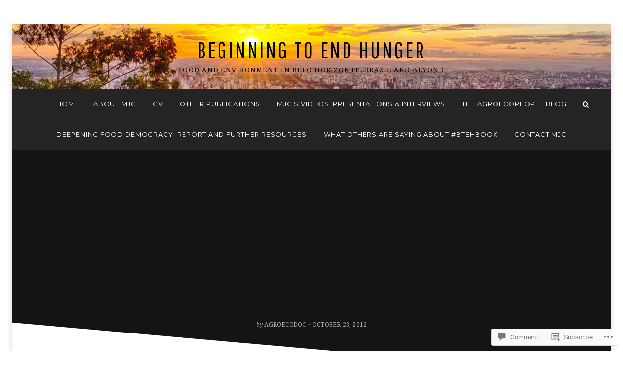

--- FILE ---
content_type: text/css
request_url: https://beginningtoendhunger.com/wp-content/themes/premium/anemone/style.css?m=1630507115i&cssminify=yes
body_size: 19715
content:
/*!
Theme Name: Anemone
Theme URI: http://themes.designorbital.com/anemone/
Author: DesignOrbital
Author URI: http://designorbital.com/
Description: Anemone is a clean, responsive, retina ready and modern WordPress theme suitable for personal blogs or small and medium sized magazine websites. It comes with theme customizer, parallax hero, wide or boxed layout, sidebar positions, sticky menu, sticky sidebar, featured posts, custom widgets, and many other options which make your work easier. We hope you will enjoy it and have a good time publishing your articles.
Version: 1.0
License: GNU General Public License v2 or later
License URI: http://www.gnu.org/licenses/gpl-2.0.html
Text Domain: anemone
Domain Path: /languages/
Tags: art, artwork, black, blog, blue, bright, business, classic-menu, clean, contemporary, custom-background, custom-colors, custom-header, custom-menu, design, editor-style, elegant, fashion, featured-content-with-pages, featured-image-header, featured-images, fixed-menu, flexible-header, food, full-width-template, glamorouse, infinite-scroll, journal, left-sidebar, light, magazine, microformats, modern, multiple-menus, music, nature, news, one-column, photoblogging, photography, post-formats, professional, responsive-layout, right-sidebar, rtl-language-support, simple, site-logo, sophisticated, sports, sticky-post, theme-options, threaded-comments, translation-ready, travel, tumblelog, two-columns, white
Status: inactive

This theme, like WordPress, is licensed under the GPL v2 or later.
Use it to make something cool, have fun, and share what you've learned with others.

Anemone is based on Underscores http://underscores.me/, (C) 2012-2014 Automattic, Inc.
Underscores is distributed under the terms of the GNU GPL v2 or later.

Resetting and rebuilding styles have been helped along thanks to the fine work of
Eric Meyer http://meyerweb.com/eric/tools/css/reset/index.html
along with Nicolas Gallagher and Jonathan Neal http://necolas.github.com/normalize.css/
and Blueprint http://www.blueprintcss.org/
*/html,
body,
div,
span,
applet,
object,
iframe,
h1,
h2,
h3,
h4,
h5,
h6,
p,
blockquote,
pre,
a,
abbr,
acronym,
address,
big,
cite,
code,
del,
dfn,
em,
font,
ins,
kbd,
q,
s,
samp,
small,
strike,
strong,
sub,
sup,
tt,
var,
dl,
dt,
dd,
ol,
ul,
li,
fieldset,
form,
label,
legend,
table,
caption,
tbody,
tfoot,
thead,
tr,
th,
td{border:0;font-family:inherit;font-size:100%;font-style:inherit;font-weight:inherit;margin:0;outline:0;padding:0;vertical-align:baseline}html{overflow-y:scroll;overflow-x:hidden;-webkit-text-size-adjust:100%;-ms-text-size-adjust:100%;box-sizing:border-box}*,
*:before,
*:after{box-sizing:inherit}body{background:#fff}article,
aside,
details,
figcaption,
figure,
footer,
header,
hgroup,
main,
menu,
nav,
section,
summary{display:block}audio,
canvas,
progress,
video{display:inline-block;vertical-align:baseline}audio:not([controls]){display:none;height:0}[hidden],
template{display:none}ol,
ul{list-style:none}table{border-collapse:separate;border-spacing:0}caption,
th,
td{font-weight:normal;text-align:left}blockquote:before,
blockquote:after,
q:before,
q:after{content:''}blockquote,
q{quotes:'' ''}a{background-color:transparent}a:focus{outline:thin dotted}a:hover,
a:active{outline:0}a img{border:0}img{border:0}svg:not(:root){overflow:hidden}body .widget_eu_cookie_law_widget #eu-cookie-law input.accept, button,
.button,
.wp-block-button__link,
.wp-block-file__button, button[data-load-more-btn], .a8c-posts-list__view-all, body .widget_eu_cookie_law_widget #eu-cookie-law input.accept:visited, button:visited,
.button:visited,
.wp-block-button__link:visited,
.wp-block-file__button:visited, .a8c-posts-list__view-all:visited{background-color:#000000;border-radius:0;border-width:0;color:#ffffff;cursor:pointer;display:inline-block;font-family:'Montserrat',sans-serif;font-size:14px;font-size:0.875rem;font-weight:normal;letter-spacing:4px;line-height:normal;padding:15px 26px;padding:0.9375rem 1.625rem;text-transform:uppercase;text-decoration:none}body .widget_eu_cookie_law_widget #eu-cookie-law input.accept:hover, button:hover,
.button:hover,
.wp-block-button__link:hover,
.wp-block-file__button:hover, .a8c-posts-list__view-all:hover, body .widget_eu_cookie_law_widget #eu-cookie-law input.accept:focus, button:focus,
.button:focus,
.wp-block-button__link:focus,
.wp-block-file__button:focus, .a8c-posts-list__view-all:focus, body .widget_eu_cookie_law_widget #eu-cookie-law input.accept:active, button:active,
.button:active,
.wp-block-button__link:active,
.wp-block-file__button:active, .a8c-posts-list__view-all:active{background-color:#666666;color:#ffffff;outline:none}body,
button,
input,
select,
textarea{background:#fff;color:#3d3d3d;font-family:'Droid Serif',serif;font-size:17px;font-size:1.0625rem;font-weight:normal;letter-spacing:0.2px;line-height:1.8;-webkit-font-smoothing:antialiased;-moz-osx-font-smoothing:grayscale}blockquote:before,
.comment-navigation .nav-previous a:before,
.comment-navigation .nav-next a:after,
.paging-navigation .nav-previous a:before,
.paging-navigation .nav-next a:after,
.image-navigation .nav-previous a:before,
.image-navigation .nav-next a:after,
.pagination .prev.page-numbers:before,
.pagination .next.page-numbers:after,
.primary-menu-responsive .dropdown-toggle:after,
.social-menu a:before,
.social2-menu a:before,
.widget_nav_menu div[class^='menu-social-'],
.widget_nav_menu .custom-menu-toggle:after,
.widget_pages .page-toggle:after,
.widget_categories .category-toggle:after,
.post-label:before,
.post-format-label a:before,
.toggle-home:before,
.toggle-search:before,
.widget_contact_info .confit-address:before,
.widget_contact_info .confit-phone:before,
.widget_contact_info .confit-hours:before,
#scrollUp span:before{display:inline-block;font-family:'FontAwesome';font-size:14px;font-size:0.875rem;font-style:normal;font-weight:normal;font-variant:normal;line-height:1;speak:none;text-align:center;text-decoration:inherit;text-rendering:auto;text-transform:none;-webkit-font-smoothing:antialiased;-moz-osx-font-smoothing:grayscale}p{margin-bottom:1.5em}p:last-child{margin-bottom:0}p.lead{font-weight:700}h1,
.h1,
h2,
.h2,
h3,
.h3,
h4,
.h4,
h5,
.h5,
h6,
.h6{clear:both;color:#020202;font-family:"Pathway Gothic One",sans-serif;font-weight:normal;letter-spacing:1px;line-height:1.2}h1,
.h1{font-size:32px;font-size:2rem;margin-bottom:26px;margin-bottom:1.625rem}h2,
.h2{font-size:28px;font-size:1.75rem;margin-bottom:26px;margin-bottom:1.625rem}h3,
.h3{font-size:24px;font-size:1.5rem;margin-bottom:26px;margin-bottom:1.625rem}h4,
.h4{font-size:20px;font-size:1.25rem;margin-bottom:26px;margin-bottom:1.625rem}h5,
.h5{font-size:16px;font-size:1rem;margin-bottom:26px;margin-bottom:1.625rem;-webkit-text-stroke:0.35px}h6,
.h6{font-size:12px;font-size:0.75rem;margin-bottom:26px;margin-bottom:1.625rem;-webkit-text-stroke:0.35px}a,
a:visited{color:#2093cd;text-decoration:none}a:hover,
a:focus,
a:active{color:#155f8a}blockquote{color:#999999;font-family:"Pathway Gothic One",sans-serif;line-height:1.3;margin:0 auto 26px;margin:0 auto 1.625rem;padding:15px 10px 0;padding:0.9375rem 0.625rem 0;position:relative;text-align:center}blockquote,
blockquote p{font-size:22px;font-size:1.375rem}blockquote blockquote{margin:30px 0 0 0;margin:1.875rem 0 0 0;padding:0}blockquote p{margin:0;padding:0}blockquote cite{color:#999999;display:block;font-family:"Montserrat",sans-serif;font-style:normal;letter-spacing:1px;margin:35px 0 0;margin:2.1875rem 0 0;text-transform:uppercase}blockquote cite a, blockquote cite a:visited{color:#999999}blockquote cite a:hover, blockquote cite a:focus, blockquote cite a:active{color:#3d3d3d}blockquote:before{font-size:28px;font-size:1.75rem;color:#999999;display:block;content:'\f10d';line-height:1;margin:0 0 35px;margin:0 0 2.1875rem}blockquote.alignright, blockquote.alignleft{display:block;float:none;margin:0 0 26px;margin:0 0 1.625rem}blockquote:last-child{margin-bottom:0}.widget_text blockquote{margin:0 auto;padding:15px 0 0}.dropcap{font-family:'Pathway Gothic One',sans-serif;font-size:100px;font-size:6.25rem;float:left;line-height:0.8;letter-spacing:0;margin:0 16px 0 0;padding:0;text-transform:uppercase}div.two-columns,
div.three-columns,
div.four-columns{margin:0 0 1.5em}.two-columns,
.three-columns,
.four-columns{column-gap:50px;column-rule:1px solid #ebebeb}.two-columns{columns:150px 2}.three-columns{columns:150px 3}.four-columns{columns:150px 4}::selection{background-color:#444;color:#fff}b,
strong{font-weight:bold}dfn,
cite,
em,
i{font-style:italic}abbr,
acronym{border-bottom:1px dotted #ebebeb;cursor:help}mark{background:#fcf8e3;padding:2px 4px;text-decoration:none}sup,
sub{font-size:75%;height:0;line-height:0;position:relative;vertical-align:baseline}sup{bottom:1ex}sub{top:0.5ex}small{font-size:75%}big{font-size:125%}cite{font-size:12px;font-size:0.75rem;font-style:normal;text-transform:uppercase}address{font-style:italic;margin:0 0 1.5em}code,
kbd,
samp,
tt,
var{font-family:Monaco,Consolas,'Andale Mono','DejaVu Sans Mono',monospace;font-size:16px;font-size:1rem}kbd{background-color:#333;border-radius:3px;box-shadow:inset 0 -1px 0 rgba(0,0,0,0.25);color:#fff;font-size:90%;padding:2px 4px}kbd kbd{box-shadow:none;font-size:100%;font-weight:bold;padding:0}pre{background:#fafafa;border:1px dashed #ebebeb;color:#020202;font-family:'Courier 10 Pitch',Courier,monospace;font-size:16px;font-size:1rem;line-height:1.6;margin-bottom:1.6em;max-width:100%;overflow:auto;padding:1.6em 2.25em}hr{border:none;border-bottom:1px solid #dddddd;clear:both;margin-left:auto;margin-right:auto}hr.wp-block-separator{border-bottom:1px solid #dddddd}hr.wp-block-separator:not(.is-style-wide):not(.is-style-dots){max-width:100px}hr.wp-block-separator.is-style-wide{margin-left:auto;margin-right:auto;max-width:100%}hr.wp-block-separator.is-style-dots.has-background, hr.wp-block-separator.is-style-dots.has-text-color{background-color:transparent!important}hr.wp-block-separator.is-style-dots.has-background:before, hr.wp-block-separator.is-style-dots.has-text-color:before{color:currentColor!important}hr.wp-block-separator.is-style-dots:before{color:#dddddd;font-size:30px;font-size:1.875rem;letter-spacing:20px;letter-spacing:1.25rem;padding-left:20px;padding-left:1.25rem}.has-background:not(.has-background-background-color) hr.wp-block-separator,
[class*='background-color']:not(.has-background-background-color) hr.wp-block-separator,
[style*='background-color'] hr.wp-block-separator,
.wp-block-cover[style*='background-image'] hr.wp-block-separator{border-color:currentColor}ul,
ol{font-family:"Droid Serif",serif;margin:0;padding-left:32px;padding-left:2rem}ul.aligncenter,
ol.aligncenter{list-style-position:inside;padding:0}ul.alignright,
ol.alignright{list-style-position:inside;text-align:right;padding:0}ul{list-style:disc}ul ul{list-style:circle}ul ul ul{list-style:square}ol{list-style:decimal}ol ol{list-style:upper-alpha}ol ol ol{list-style:lower-roman}ol ol ol ol{list-style:lower-alpha}dt{font-family:"Droid Serif",serif;font-weight:bold}dd{margin:0;padding-left:32px;padding-left:2rem}table,
.wp-block-table table{background-color:transparent;border-spacing:0;border-collapse:collapse;min-width:100%;margin-bottom:26px;margin-bottom:1.625rem}table caption,
.wp-block-table table caption{margin-bottom:15px;margin-bottom:0.9375rem}table th,
.wp-block-table table th{border:none;line-height:1.5;padding:8px;padding:0.5rem;text-align:left;vertical-align:bottom}table thead th,
.wp-block-table table thead th{border-bottom:2px solid #dddddd;font-weight:700}table td,
.wp-block-table table td{border:none;border-top:1px solid #dddddd;line-height:1.5;padding:8px;padding:0.5rem;vertical-align:top}table tbody + tbody,
.wp-block-table table tbody + tbody{border-top:2px solid #dddddd}table table,
.wp-block-table table table{background-color:#ffffff}table:last-child,
.wp-block-table table:last-child{margin-bottom:0}.table-condensed th,
.table-condensed td{padding:5px}.table-bordered{border:1px solid #dddddd}.table-bordered th,
.table-bordered td{border:1px solid #dddddd}.table-bordered thead th,
.table-bordered thead td{border-bottom-width:2px}.table-striped tbody tr:nth-of-type(odd){background-color:#f9f9f9}.table-hover tbody tr:hover{background-color:#f5f5f5}.site-footer-widgets table > thead > tr > th,
.site-footer-widgets table > tbody > tr > th,
.site-footer-widgets table > tfoot > tr > th,
.site-footer-widgets table > thead > tr > td,
.site-footer-widgets table > tbody > tr > td,
.site-footer-widgets table > tfoot > tr > td{border-top:1px solid #2c2c2c}.site-footer-widgets table > thead > tr > th{border-bottom:2px solid #2c2c2c}.site-footer-widgets table > tbody + tbody{border-top:2px solid #2c2c2c}.site-footer-widgets table > caption{color:#999}@media screen and (max-width: 767px){.table-responsive{border:1px solid #ddd;margin-bottom:15px;overflow-y:hidden;width:100%;-ms-overflow-style:-ms-autohiding-scrollbar}.table-responsive > table{margin-bottom:0}.table-responsive > table > thead > tr > th,
  .table-responsive > table > tbody > tr > th,
  .table-responsive > table > tfoot > tr > th,
  .table-responsive > table > thead > tr > td,
  .table-responsive > table > tbody > tr > td,
  .table-responsive > table > tfoot > tr > td{white-space:nowrap}.table-responsive > .table-bordered{border:0}.table-responsive > .table-bordered > thead > tr > th:first-child,
  .table-responsive > .table-bordered > tbody > tr > th:first-child,
  .table-responsive > .table-bordered > tfoot > tr > th:first-child,
  .table-responsive > .table-bordered > thead > tr > td:first-child,
  .table-responsive > .table-bordered > tbody > tr > td:first-child,
  .table-responsive > .table-bordered > tfoot > tr > td:first-child{border-left:0}.table-responsive > .table-bordered > thead > tr > th:last-child,
  .table-responsive > .table-bordered > tbody > tr > th:last-child,
  .table-responsive > .table-bordered > tfoot > tr > th:last-child,
  .table-responsive > .table-bordered > thead > tr > td:last-child,
  .table-responsive > .table-bordered > tbody > tr > td:last-child,
  .table-responsive > .table-bordered > tfoot > tr > td:last-child{border-right:0}.table-responsive > .table-bordered > tbody > tr:last-child > th,
  .table-responsive > .table-bordered > tfoot > tr:last-child > th,
  .table-responsive > .table-bordered > tbody > tr:last-child > td,
  .table-responsive > .table-bordered > tfoot > tr:last-child > td{border-bottom:0}}img{height:auto;max-width:100%;vertical-align:middle}.img-responsive{display:block;height:auto;max-width:100%}img.alignright,
img.alignleft{max-width:300px}figure{margin:0}embed,
iframe,
object{max-width:100%}audio,
canvas,
progress,
video{max-width:100%}button,
input,
select,
textarea{font-size:100%;margin:0;max-width:100%;vertical-align:baseline;*vertical-align:middle}button,
input{line-height:normal}input,
textarea{background-image:-webkit-linear-gradient(rgba(255,255,255,0),rgba(255,255,255,0))}button,
input[type='button'],
input[type='reset'],
input[type='submit']{background-color:#000000;border-radius:0;border-width:0;color:#ffffff;cursor:pointer;display:inline-block;font-family:'Montserrat',sans-serif;font-size:14px;font-size:0.875rem;letter-spacing:4px;line-height:normal;padding:15px 26px;text-transform:uppercase;text-decoration:none}button:hover,
button:focus,
button:active,
input[type='button']:hover,
input[type='button']:focus,
input[type='button']:active,
input[type='reset']:hover,
input[type='reset']:focus,
input[type='reset']:active,
input[type='submit']:hover,
input[type='submit']:focus,
input[type='submit']:active{background-color:#666666;color:#ffffff;outline:none}button:active,
input[type='button']:active,
input[type='reset']:active,
input[type='submit']:active{bottom:-2px}button[disabled],
input[disabled]{cursor:default}input[type='checkbox'],
input[type='radio']{padding:0}input[type='search']{-webkit-appearance:textfield;box-sizing:content-box}input[type='search']::-webkit-search-decoration{-webkit-appearance:none}button::-moz-focus-inner,
input::-moz-focus-inner{border:0;padding:0}input[type='search']::-webkit-search-cancel-button{-webkit-appearance:none}input[type='text'],
input[type='number'],
input[type='email'],
input[type='url'],
input[type='password'],
input[type='search'],
select,
textarea{color:#666;border:1px solid #ebebeb;border-radius:3px}input[type='text']:focus,
input[type='number']:focus,
input[type='email']:focus,
input[type='url']:focus,
input[type='password']:focus,
input[type='search']:focus,
select:focus,
textarea:focus{color:#111}input[type='text'],
input[type='number'],
input[type='email'],
input[type='url'],
input[type='password'],
input[type='search']{padding:8px 10px}select{padding:8px 10px;width:98%}input:focus,
textarea:focus{outline:0}textarea{overflow:auto;padding:8px 10px;vertical-align:top;width:98%}fieldset{border:1px solid #ededed;margin:0 0 24px;padding:12px 12px 0}legend{white-space:normal}::-webkit-input-placeholder{color:#999}:-moz-placeholder{color:#999}::-moz-placeholder{color:#999;opacity:1}:-ms-input-placeholder{color:#999}.screen-reader-text{clip:rect(1px,1px,1px,1px);position:absolute!important;height:1px;width:1px;overflow:hidden}.screen-reader-text:hover,
.screen-reader-text:active,
.screen-reader-text:focus{background-color:#f1f1f1;border-radius:3px;box-shadow:0 0 2px 2px rgba(0,0,0,0.6);clip:auto!important;color:#21759b;display:block;font-size:14px;font-size:0.875rem;font-weight:bold;height:auto;left:5px;line-height:normal;padding:15px 23px 14px;text-decoration:none;top:5px;width:auto;z-index:100000}.alignright{float:right;margin:0 0 15px 35px;margin:0 0 0.9375rem 2.1875rem}.alignleft{text-align:left;float:left;margin:0 35px 15px 0;margin:0 2.1875rem 0.9375rem 0}.aligncenter{clear:both;display:block;float:none;margin:0 auto;text-align:center}.entry-content [class*='inner-container'] > *:not(.alignwide):not(.alignfull):not(.alignleft):not(.alignright):not(.wp-block-separator){margin-left:auto;margin-right:auto}.has-no-sidebar .entry-content [class*='inner-container'] > *:not(.alignwide):not(.alignfull):not(.alignleft):not(.alignright):not(.wp-block-separator){max-width:345px}.has-full-width .entry-content [class*='inner-container'] > *:not(.alignwide):not(.alignfull):not(.alignleft):not(.alignright):not(.wp-block-separator){max-width:345px}.has-full-width .entry-content > .alignfull,
.has-no-sidebar .entry-content > .alignfull{clear:both;width:100vw;max-width:100vw;margin-left:calc(50% - 50vw)}.entry-content > .alignwide{clear:both;width:100%;margin-left:auto;margin-right:auto}.clear:before,
.clear:after,
.container:before,
.container:after,
.container-fluid:before,
.container-fluid:after,
.row:before,
.row:after,
.site-wrapper:before,
.site-wrapper:after,
.site-header:before,
.site-header:after,
.site-branding:before,
.site-branding:after,
.site-bar:before,
.site-bar:after,
.main-navigation:before,
.main-navigation:after,
.main-navigation-sticky-wrapper:before,
.main-navigation-sticky-wrapper:after,
.site-content:before,
.site-content:after,
.site-main:before,
.site-main:after,
.sidebar:before,
.sidebar:after,
.hentry:before,
.hentry:after,
.entry-content:before,
.entry-content:after,
.widget:before,
.widget:after,
.site-footer:before,
.site-footer:after,
.site-footer-widgets:before,
.site-footer-widgets:after,
.site-footer-widgets-wrapper:before,
.site-footer-widgets-wrapper:after,
.footer-sidebar:before,
.footer-sidebar:after,
.site-info:before,
.site-info:after,
.site-info-inside:before,
.site-info-inside:after,
.comment-body:before,
.comment-body:after,
.comment-meta:before,
.comment-meta:after,
.comment-content:before,
.comment-content:after{content:'';display:table}.clear:after,
.container:after,
.container-fluid:after,
.row:after,
.site-wrapper:after,
.site-header:after,
.site-branding:after,
.site-bar:after,
.main-navigation:after,
.main-navigation-sticky-wrapper:after,
.site-content:after,
.site-main:after,
.sidebar:after,
.hentry:after,
.entry-content:after,
.widget:after,
.site-footer:after,
.site-footer-widgets:after,
.site-footer-widgets-wrapper:after,
.footer-sidebar:after,
.site-info:after,
.site-info-inside:after,
.comment-body:after,
.comment-meta:after,
.comment-content:after{clear:both}.main-navigation{background:#242424;position:relative;width:100%;z-index:4}.site-hero-featured-image .main-navigation{background:rgba(36,36,36,0.7)}.main-navigation.stuck{background:#2093cd;background:rgba(32,147,205,0.9);position:fixed;transition:all 0.25s ease-in-out;top:0;left:0;right:0;z-index:99950}.headroom-pinned{transform:translateY(0)}.headroom-unpinned{transform:translateY(-100%)}.no-csstransitions .main-navigation.stuck.headroom-pinned{top:0}.no-csstransitions .main-navigation.stuck.headroom-unpinned{top:-100px}.site-home{line-height:1;position:absolute;top:0;left:0;opacity:0;padding:0;transition:all 0.3s ease}.main-navigation.stuck .site-home{opacity:1}.site-home a,
.site-home a:visited{color:#fff;display:block;padding:23px 15px}.site-home a:hover{color:#aaa}.main-navigation.stuck .site-home a:hover{color:#e5e5e5}.toggle-home > span{display:none}.toggle-home:before{content:'\f015';font-size:14px;font-size:0.875rem}.site-search{line-height:1;position:absolute;top:0;right:0;padding:0}.site-search a,
.site-search a:visited{color:#fff;display:block;padding:23px 15px}.site-search a:hover{color:#aaa}.main-navigation.stuck .site-search a:hover{color:#e5e5e5}.toggle-search > span{display:none}.toggle-search:before{content:'\f002';font-size:14px;font-size:0.875rem}body.admin-bar .main-navigation.stuck{top:32px}body.demo-site .main-navigation.stuck{top:80px}body.admin-bar.demo-site .main-navigation.stuck{top:112px}@media screen and (max-width: 782px){body.admin-bar .main-navigation.stuck{top:46px}body.demo-site .main-navigation.stuck{top:80px}body.admin-bar.demo-site .main-navigation.stuck{top:126px}}.site-primary-menu{padding:0 30px}.sf-menu,
.sf-menu *{margin:0;padding:0;list-style:none}.sf-menu li{position:relative}.sf-menu ul{position:absolute;display:none;top:100%;left:0;z-index:99}.sf-menu > li > ul{top:3.7em}.sf-menu > li{display:inline-block}.sf-menu li:hover > ul,
.sf-menu li.sfHover > ul{display:block}.sf-menu a{display:block;position:relative}.sf-menu ul ul{top:0;left:100%}.sf-menu{margin-bottom:0;text-align:center}.sf-menu ul{box-shadow:0 1px 3px rgba(0,0,0,0.1);min-width:12em;max-width:12em;*width:12em;text-align:left}.sf-menu a,
.sf-menu a:visited{color:#fff;font-family:'Montserrat',sans-serif;font-size:13px;font-size:0.8125rem;letter-spacing:1px;padding:20px 15px;text-transform:uppercase;text-decoration:none;zoom:1}.sf-menu a:hover,
.sf-menu a:focus,
.sf-menu a:active{color:#aaa}.main-navigation.stuck .sf-menu > li > a:hover,
.main-navigation.stuck .sf-menu > li > a:focus,
.main-navigation.stuck .sf-menu > li > a:active{color:#e5e5e5}.sf-menu ul a,
.sf-menu ul a:visited{border-bottom:1px solid #e6e6e6;color:#020202;padding:10px 10px;text-transform:none}.sf-menu ul a:hover,
.sf-menu ul a:focus,
.sf-menu ul a:active{color:#666}.sf-menu ul li:last-child a{border-bottom:none}.sf-menu li{word-wrap:break-word;white-space:normal;*white-space:normal;transition:background 0.2s}.sf-menu ul li{background:#ffffff}.sf-menu ul ul li{background:#ffffff}.sf-menu li:hover,
.sf-menu li.sfHover{transition:none}.sf-menu > li:last-child > ul ul,
.sf-menu > li:nth-last-child(2) > ul ul{left:auto;right:100%}.sf-arrows ul .sf-with-ul{padding-right:2.5em;*padding-right:1em}.sf-arrows ul .sf-with-ul:after{content:'';position:absolute;top:50%;right:1em;height:0;width:0;margin-top:-5px;margin-right:-3px;border:5px solid transparent;border-left-color:#333333;border-left-color:rgba(51,51,51,0.5)}.sf-arrows ul li > .sf-with-ul:focus:after,
.sf-arrows ul li:hover > .sf-with-ul:after,
.sf-arrows ul .sfHover > .sf-with-ul:after{border-left-color:#999999}.toggle-menu-wrapper{display:none;text-align:center}.toggle-menu-wrapper a,
.toggle-menu-wrapper a:visited{color:#fff;display:block;font-family:'Montserrat',sans-serif;font-size:13px;font-size:0.8125rem;letter-spacing:1px;padding:20px 0;text-transform:uppercase;text-decoration:none}.toggle-menu-wrapper a:hover,
.toggle-menu-wrapper a:focus,
.toggle-menu-wrapper a:active{color:#666}.main-navigation.stuck .toggle-menu-wrapper a,
.main-navigation.stuck .toggle-menu-wrapper a:visited{color:#fff}.main-navigation.stuck .toggle-menu-wrapper a:hover,
.main-navigation.stuck .toggle-menu-wrapper a:focus,
.main-navigation.stuck .toggle-menu-wrapper a:active{color:#aaa}.site-primary-menu-responsive{background:#141414;color:#fff;margin:0;overflow:hidden;overflow-y:auto;padding:35px 0;position:fixed;top:0;left:-400px;width:400px;height:100%;z-index:99999;transition:all 0.3s ease}.site-primary-menu-responsive.show{left:0}@media screen and (min-width: 601px){body.admin-bar .site-primary-menu-responsive{top:46px}body.demo-site .site-primary-menu-responsive{top:100px}body.admin-bar.demo-site .site-primary-menu-responsive{top:146px}}.primary-menu-responsive{list-style:none;margin:0 auto;padding:0;width:70%}.primary-menu-responsive *{list-style:none;margin:0;padding:0}.primary-menu-responsive ul{display:none;margin-left:24px}.primary-menu-responsive ul.toggle-on{display:block}.primary-menu-responsive li{border-top:1px solid #2c2c2c;position:relative;word-wrap:break-word;white-space:normal}.primary-menu-responsive li:first-child{border-top:0}.primary-menu-responsive a,
.primary-menu-responsive a:visited{color:#ddd;display:block;font-family:'Montserrat',sans-serif;font-size:14px;font-size:0.875rem;letter-spacing:1px;padding:12px 0;text-transform:uppercase}.primary-menu-responsive a:hover,
.primary-menu-responsive a:focus,
.primary-menu-responsive a:active{color:#aaa}.primary-menu-responsive ul .current_page_item a,
.primary-menu-responsive ul .current-menu-item a{color:#fff}.primary-menu-responsive .dropdown-toggle{background:#242424;border:0;border-radius:0;content:'';display:block;position:absolute;top:0;right:0;width:49px;height:49px;transition:all 0.2s ease}.primary-menu-responsive .dropdown-toggle:after{font-size:18px;font-size:1.125rem;height:18px;width:18px;color:#fff;content:'\f078';position:absolute;top:15px;right:15px}.primary-menu-responsive .dropdown-toggle:hover,
.primary-menu-responsive .dropdown-toggle:focus,
.primary-menu-responsive .dropdown-toggle:active{background-color:#2093cd;color:#23292b;border:0}.primary-menu-responsive .dropdown-toggle.toggle-on:after{content:'\f077'}.primary-menu-responsive .dropdown-toggle.toggle-on{background-color:#2093cd;color:#23292b}.primary-menu-responsive .page_item_has_children > a,
.primary-menu-responsive .menu-item-has-children > a{padding-right:40px}.site-secondary-menu{margin:0 0 60px;padding:0;text-align:center}.secondary-menu{margin:0;padding:0;list-style:none}.secondary-menu > li{display:inline-block}.secondary-menu a,
.secondary-menu a:visited{color:#ddd;font-family:'Montserrat',sans-serif;font-size:14px;font-size:0.875rem;padding:8px 8px;text-transform:uppercase;text-decoration:none;zoom:1}.secondary-menu a:hover,
.secondary-menu a:focus,
.secondary-menu a:active{color:#aaa}.has-footer-widgets .secondary-menu a,
.has-footer-widgets .secondary-menu a:visited{color:#020202}.has-footer-widgets .secondary-menu a:hover,
.has-footer-widgets .secondary-menu a:focus,
.has-footer-widgets .secondary-menu a:active{color:#666}.site-social-menu{margin:0;padding:0;text-align:right}.site-social-menu ul,
.widget_nav_menu div[class^='menu-social-'] ul{font-size:0px;list-style:none;margin:0;padding:0}.site-social-menu ul li,
.widget_nav_menu div[class^='menu-social-'] ul li{border:none;display:inline-block;margin:2px 0 2px 8px;padding:0}.widget_nav_menu div[class^='menu-social-']{text-align:left}.widget_nav_menu div[class^='menu-social-'] ul li{margin:0 8px 8px 0}.site-social-menu a,
.site-social-menu a:visited,
.widget_nav_menu div[class^='menu-social-'] a,
.widget_nav_menu div[class^='menu-social-'] a:visited{background:#242424;border-radius:50%;color:#fff;display:inline-block;font-size:14px;font-size:0.875rem;line-height:35px;margin:0;padding:0;text-align:center;text-decoration:none;transition:all 0.5s ease;width:35px;height:35px}.site-social-menu a:before,
.widget_nav_menu div[class^='menu-social-'] a:before{font-size:14px;font-size:0.875rem}.site-social-menu a:hover,
.widget_nav_menu div[class^='menu-social-'] a:hover{background:#707070;transform:rotate(360deg)}.site-social-menu a:focus,
.site-social-menu a:active,
.widget_nav_menu div[class^='menu-social-'] a:focus,
.widget_nav_menu div[class^='menu-social-'] a:active{background:#707070}.site-social2-menu{margin:0 auto 40px;padding:0;text-align:center}.site-social2-menu ul{font-size:0px;list-style:none;margin:0;padding:0}.site-social2-menu ul li{display:inline-block;margin:0 0 0 8px;padding:0}.site-social2-menu a{background:#242424;border-radius:10px;color:#ddd;display:inline-block;font-size:18px;font-size:1.125rem;line-height:48px;margin:0 4px;padding:0;text-align:center;text-decoration:none;transform:rotate(45deg);transition:all 0.5s ease;width:48px;height:48px}.site-social2-menu a:hover,
.site-social2-menu a:focus,
.site-social2-menu a:active{background:#2093cd;color:#ddd}.site-social2-menu a:before{font-size:18px;font-size:1.125rem;transform:rotate(-45deg)}.no-csstransforms .site-social2-menu a{border-radius:2px}.site-social-menu a:before,
.site-social2-menu a:before,
.widget_nav_menu div[class^='menu-social-'] a:before{content:'\f0c1'}.site-social-menu a[href*='codepen.io']:before,
.site-social2-menu a[href*='codepen.io']:before,
.widget_nav_menu div[class^='menu-social-'] a[href*='codepen.io']:before{content:'\f1cb'}.site-social-menu a[href*='digg.com']:before,
.site-social2-menu a[href*='digg.com']:before,
.widget_nav_menu div[class^='menu-social-'] a[href*='digg.com']:before{content:'\f1a6'}.site-social-menu a[href*='dribbble.com']:before,
.site-social2-menu a[href*='dribbble.com']:before,
.widget_nav_menu div[class^='menu-social-'] a[href*='dribbble.com']:before{content:'\f17d'}.site-social-menu a[href*='dropbox.com']:before,
.site-social2-menu a[href*='dropbox.com']:before,
.widget_nav_menu div[class^='menu-social-'] a[href*='dropbox.com']:before{content:'\f16b'}.site-social-menu a[href*='facebook.com']:before,
.site-social2-menu a[href*='facebook.com']:before,
.widget_nav_menu div[class^='menu-social-'] a[href*='facebook.com']:before{content:'\f09a'}.site-social-menu a[href$='/feed/']:before,
.site-social2-menu a[href$='/feed/']:before,
.widget_nav_menu div[class^='menu-social-'] a[href$='/feed/']:before{content:'\f09e'}.site-social-menu a[href*='flickr.com']:before,
.site-social2-menu a[href*='flickr.com']:before,
.widget_nav_menu div[class^='menu-social-'] a[href*='flickr.com']:before{content:'\f16e'}.site-social-menu a[href*='foursquare.com']:before,
.site-social2-menu a[href*='foursquare.com']:before,
.widget_nav_menu div[class^='menu-social-'] a[href*='foursquare.com']:before{content:'\f180'}.site-social-menu a[href*='getpocket.com']:before,
.site-social2-menu a[href*='getpocket.com']:before,
.widget_nav_menu div[class^='menu-social-'] a[href*='getpocket.com']:before{content:'\f265'}.site-social-menu a[href*='github.com']:before,
.site-social2-menu a[href*='github.com']:before,
.widget_nav_menu div[class^='menu-social-'] a[href*='github.com']:before{content:'\f09b'}.site-social-menu a[href*='instagram.com']:before,
.site-social2-menu a[href*='instagram.com']:before,
.widget_nav_menu div[class^='menu-social-'] a[href*='instagram.com']:before{content:'\f16d'}.site-social-menu a[href*='linkedin.com']:before,
.site-social2-menu a[href*='linkedin.com']:before,
.widget_nav_menu div[class^='menu-social-'] a[href*='linkedin.com']:before{content:'\f0e1'}.site-social-menu a[href*='plus.google.com']:before,
.site-social2-menu a[href*='plus.google.com']:before,
.widget_nav_menu div[class^='menu-social-'] a[href*='plus.google.com']:before{content:'\f0d5'}.site-social-menu a[href*='pinterest.com']:before,
.site-social2-menu a[href*='pinterest.com']:before,
.widget_nav_menu div[class^='menu-social-'] a[href*='pinterest.com']:before{content:'\f0d2'}.site-social-menu a[href*='reddit.com']:before,
.site-social2-menu a[href*='reddit.com']:before,
.widget_nav_menu div[class^='menu-social-'] a[href*='reddit.com']:before{content:'\f1a1'}.site-social-menu a[href*='skype.com']:before,
.site-social-menu a[href*='skype:']:before:before,
.site-social2-menu a[href*='skype.com']:before,
.site-social2-menu a[href*='skype:']:before:before,
.widget_nav_menu div[class^='menu-social-'] a[href*='skype.com']:before,
.widget_nav_menu div[class^='menu-social-'] a[href*='skype:']:before:before{content:'\f17e'}.site-social-menu a[href*='spotify.com']:before,
.site-social2-menu a[href*='spotify.com']:before,
.widget_nav_menu div[class^='menu-social-'] a[href*='spotify.com']:before{content:'\f1bc'}.site-social-menu a[href*='stumbleupon.com']:before,
.site-social2-menu a[href*='stumbleupon.com']:before,
.widget_nav_menu div[class^='menu-social-'] a[href*='stumbleupon.com']:before{content:'\f1a4'}.site-social-menu a[href*='tumblr.com']:before,
.site-social2-menu a[href*='tumblr.com']:before,
.widget_nav_menu div[class^='menu-social-'] a[href*='tumblr.com']:before{content:'\f173'}.site-social-menu a[href*='twitch.tv']:before,
.site-social2-menu a[href*='twitch.tv']:before,
.widget_nav_menu div[class^='menu-social-'] a[href*='twitch.tv']:before{content:'\f1e8'}.site-social-menu a[href*='twitter.com']:before,
.site-social2-menu a[href*='twitter.com']:before,
.widget_nav_menu div[class^='menu-social-'] a[href*='twitter.com']:before{content:'\f099'}.site-social-menu a[href*='vimeo.com']:before,
.site-social2-menu a[href*='vimeo.com']:before,
.widget_nav_menu div[class^='menu-social-'] a[href*='vimeo.com']:before{content:'\f194'}.site-social-menu a[href*='wordpress.com']:before,
.site-social-menu a[href*='wordpress.org']:before,
.site-social2-menu a[href*='wordpress.com']:before,
.site-social2-menu a[href*='wordpress.org']:before,
.widget_nav_menu div[class^='menu-social-'] a[href*='wordpress.com']:before,
.widget_nav_menu div[class^='menu-social-'] a[href*='wordpress.org']:before{content:'\f19a'}.site-social-menu a[href*='youtube.com']:before,
.site-social2-menu a[href*='youtube.com']:before,
.widget_nav_menu div[class^='menu-social-'] a[href*='youtube.com']:before{content:'\f167'}.site-social-menu a[href*='mailto:']:before,
.site-social2-menu a[href*='mailto:']:before,
.widget_nav_menu div[class^='menu-social-'] a[href*='mailto:']:before{content:'\f003'}.navigation:before,
.navigation:after,
.nav-links:before,
.nav-links:after{content:'';display:table}.navigation:after,
.nav-links:after{clear:both}.site-main .pagination,
.site-main .paging-navigation{margin:100px 0 40px;overflow:hidden;text-align:center}.paging-navigation .nav-previous,
.paging-navigation .nav-next{border:1px solid #ebebeb;display:inline-block;margin:0 1px;padding:0}.paging-navigation .nav-previous a,
.paging-navigation .nav-previous a:visited,
.paging-navigation .nav-next a,
.paging-navigation .nav-next a:visited{color:#999;display:block;font-family:'Montserrat',sans-serif;font-size:13px;font-size:0.8125rem;letter-spacing:2px;padding:16px 22px;text-transform:uppercase}.paging-navigation .nav-previous a:hover,
.paging-navigation .nav-previous a:focus,
.paging-navigation .nav-previous a:active,
.paging-navigation .nav-next a:hover,
.paging-navigation .nav-next a:focus,
.paging-navigation .nav-next a:active{color:#2093cd}.paging-navigation .nav-previous a:before,
.paging-navigation .nav-next a:after{color:#2093cd}.paging-navigation .nav-previous a:before{content:'\f053';margin:0 5px 0 0}.paging-navigation .nav-next a:after{content:'\f054';margin:0 0 0 5px}.paging-navigation .nav-previous .meta-nav,
.paging-navigation .nav-next .meta-nav{display:none}.pagination .page-numbers{display:inline-block}.pagination .page-numbers{border:1px solid #020202;color:#020202;display:inline-block;font-size:14px;font-size:0.875rem;letter-spacing:2px;margin:0;padding:8px 24px;text-transform:uppercase;text-decoration:none}.pagination .page-numbers:hover{color:#666}.pagination .current.page-numbers{background:#2093cd;border:1px solid #2093cd;color:#fff}.pagination .prev.page-numbers:before{content:'\f053'}.pagination .next.page-numbers:after{content:'\f054'}.post-navigation{background:#f2f2f2;margin:60px auto 0;padding:0;position:relative;width:100%}.post-navigation .nav-previous{float:left;width:50%}.post-navigation .nav-next{float:right;width:50%}.post-navigation a,
.post-navigation a:visited{color:#020202;font-size:16px;font-size:1rem;display:block;padding:30px;position:relative;transition:all 0.3s ease-in-out}.post-navigation a:hover,
.post-navigation a:focus,
.post-navigation a:active{color:#2093cd}.post-navigation .meta-nav{color:#999;display:block;font-family:'Montserrat',sans-serif;font-size:24px;font-size:1.5rem;margin:0 0 5px}.site-main .comment-navigation{margin:0;overflow:hidden;text-align:center}.site-main .comment-navigation-above,
.site-main .comment-navigation-below{margin:60px 0 0;padding:0}.site-main .image-navigation{margin:0;overflow:hidden;text-align:center}.site-main .image-navigation{margin:60px 0 0}.comment-navigation .nav-previous,
.image-navigation .nav-previous,
.comment-navigation .nav-next,
.image-navigation .nav-next{display:inline-block;margin:0 1px;padding:0}.comment-navigation .nav-previous a,
.comment-navigation .nav-previous a:visited,
.image-navigation .nav-previous a,
.image-navigation .nav-previous a:visited,
.comment-navigation .nav-next a,
.comment-navigation .nav-next a:visited,
.image-navigation .nav-next a,
.image-navigation .nav-next a:visited{color:#999;display:block;font-family:'Montserrat',sans-serif;font-size:13px;font-size:0.8125rem;letter-spacing:2px;margin:0 15px;padding:0;text-transform:uppercase}.comment-navigation .nav-previous a:hover,
.comment-navigation .nav-previous a:focus,
.comment-navigation .nav-previous a:active,
.image-navigation .nav-previous a:hover,
.image-navigation .nav-previous a:focus,
.image-navigation .nav-previous a:active,
.comment-navigation .nav-next a:hover,
.comment-navigation .nav-next a:focus,
.comment-navigation .nav-next a:active,
.image-navigation .nav-next a:hover,
.image-navigation .nav-next a:focus,
.image-navigation .nav-next a:active{color:#2093cd}.comment-navigation .nav-previous a:before,
.comment-navigation .nav-next a:after,
.image-navigation .nav-previous a:before,
.image-navigation .nav-next a:after{color:#2093cd}.comment-navigation .nav-previous a:before,
.image-navigation .nav-previous a:before{content:'\f053';margin:0 5px 0 0}.comment-navigation .nav-next a:after,
.image-navigation .nav-next a:after{content:'\f054';margin:0 0 0 5px}.comment-navigation .nav-previous .meta-nav,
.comment-navigation .nav-next .meta-nav,
.image-navigation .nav-previous .meta-nav,
.image-navigation .nav-next .meta-nav{display:none}.site-wrapper{background:#fff;position:relative}@media screen and (min-width: 1200px){.theme-style-box .site-wrapper{box-shadow:0 6px 12px 0 rgba(0,0,0,0.175);margin:50px auto;width:1230px}}.site-header{margin:0;min-height:100px;padding:30px 0;position:relative}.site-header-branding-wrapper{width:100%}.site-header-shared-branding-wrapper{float:left;padding:0 0 0 15px;width:49%}.site-header-shared-social-wrapper{float:right;padding:0 15px 0 0;width:49%}@media screen and (max-width: 767px){.site-header-shared-branding-wrapper,
  .site-header-shared-social-wrapper{float:none;padding:0 15px;width:100%}}.site-logo{margin:0;padding:0;overflow:hidden}.site-logo img{width:auto;max-height:100px;margin:0;padding:0}body:not(.has-header-social-menu) .site-logo{text-align:center}.has-site-branding .site-branding{margin:0;padding:0;overflow:hidden}body:not(.has-header-social-menu).has-site-branding .site-branding{text-align:center}.has-site-logo.has-site-branding .site-branding{margin:15px 0 0}.site-title{font-size:36px;font-size:2.25rem;letter-spacing:2px;line-height:1;margin:0 0 10px;padding:0;text-transform:uppercase;word-wrap:break-word}body:not(.has-header-social-menu) .site-title{font-size:46px;font-size:2.875rem;letter-spacing:4px}.site-title a,
.site-title a:visited{color:#020202;text-decoration:none}.site-title a:hover,
.site-title a:focus,
.site-title a:active{color:#666}.site-description{font-family:'Droid Serif',serif;font-size:13px;font-size:0.8125rem;letter-spacing:1.5px;line-height:1.3;margin:5px 0 0;padding:0;text-transform:uppercase;word-wrap:break-word}.site-bar{display:none}.site-hero{height:600px;overflow:hidden;position:relative}.site-hero-big .site-hero{height:800px}.site-hero.site-hero-featured-image{background-position:50% 0;background-repeat:no-repeat;background-size:cover}.site-hero .site-hero-overlay{background:#141414;position:absolute;top:0;left:0;width:100%;height:100%;z-index:1}.site-hero.site-hero-featured-image .site-hero-overlay{background:rgba(20,20,20,0.5)}.site-hero .site-hero-content{position:relative;height:370px;z-index:2}.site-hero-big .site-hero-content{height:480px}.site-hero .site-hero-content-inside{position:absolute;bottom:0;left:10%;right:10%;text-align:center;z-index:2}.site-hero .entry-header-site-hero{margin:0 0 30px;padding:0}.wf-active .site-hero .entry-title-site-hero,
.site-hero .entry-title-site-hero{color:#fff;font-size:65px;font-size:4.0625rem;letter-spacing:3px;margin:0;padding:0;word-wrap:break-word}.site-hero .entry-title-site-hero a,
.site-hero .entry-title-site-hero a:visited{color:#fff;text-decoration:none}.site-hero .entry-title-site-hero a:hover,
.site-hero .entry-title-site-hero a:focus,
.site-hero .entry-title-site-hero a:active{color:#aaa}.site-hero .entry-meta-site-hero a,
.site-hero .entry-meta-site-hero a:visited{color:#aaa}.site-hero .entry-meta-site-hero a:hover,
.site-hero .entry-meta-site-hero a:focus,
.site-hero .entry-meta-site-hero a:active{color:#fff}.site-hero .site-hero-perspective{background:#fff;height:230px;position:absolute;transform:rotate(5deg);width:110%;left:-5%;bottom:-165px;z-index:3}.no-csstransforms .site-hero .site-hero-perspective{display:none}.site-content{margin:0;padding:60px 0}.site-main{margin:0;padding:0 195px}.has-full-width .site-main,
.right-sidebar .site-main,
.left-sidebar .site-main{padding:0}.sidebar{margin:0;padding:0 0 0 60px;position:relative}.left-sidebar .sidebar{padding:0 60px 0 0}.has-sticky-sidebar .site-footer{position:relative;z-index:2}.no-csstransforms .site-footer-top-perspective-wrapper{display:none}.site-footer-top-perspective-wrapper{height:135px;overflow:hidden;position:relative}.site-footer-top-perspective{background:#141414;height:230px;position:absolute;transform:rotate(-5deg);width:110%;left:-5%;bottom:-165px;z-index:3}.no-csstransforms .site-footer-bottom-perspective-wrapper{display:none}.site-footer-bottom-perspective-wrapper{background:#fff;height:135px;overflow:hidden;position:relative}.site-footer-bottom-perspective{background:#141414;height:230px;position:absolute;transform:rotate(5deg);width:110%;left:-5%;bottom:-165px;z-index:3}.has-footer-widgets .site-footer-bottom-perspective-wrapper{background:#141414}.has-footer-widgets .site-footer-bottom-perspective{background:#fff}.site-footer-widgets{background:#141414;position:relative}.site-footer-widgets-wrapper{padding:60px 0}.site-footer-widgets-wrapper .footer-sidebar-first{padding:0 30px 0 0}.site-footer-widgets-wrapper .footer-sidebar-second{padding:0 15px}.site-footer-widgets-wrapper .footer-sidebar-third{padding:0 0 0 30px}.site-info{background:#141414;padding:60px 0}.has-footer-widgets .site-info{background:#fff}.credits{color:#ddd;font-size:12px;font-size:0.75rem;text-align:center}.credits a,
.credits a:visited{color:#ddd}.credits a:hover,
.credits a:focus,
.credits a:active{color:#aaa}.has-footer-widgets .credits{color:#020202}.has-footer-widgets .credits a,
.has-footer-widgets .credits a:visited{color:#020202}.has-footer-widgets .credits a:hover,
.has-footer-widgets .credits a:focus,
.has-footer-widgets .credits a:active{color:#666}.hentry{border-bottom:1px solid #e6e6e6;margin:0 0 40px;padding:0 0 40px}body:not(.infinite-scroll) .hentry:last-of-type{border-bottom:none;margin:0;padding:0}.entry-wrapper{font-size:0}.entry-content-wrapper{width:100%}.has-post-thumbnail .entry-image-wrapper{display:inline-block;position:relative;vertical-align:middle;width:48%;margin:0 40px 0 0;overflow:hidden}.has-post-thumbnail .entry-content-wrapper{display:inline-block;vertical-align:middle;width:46%;margin:0;padding:0}.entry-header{margin:0 0 30px;padding:0}.search .hentry.page .entry-header{margin:0}.single .entry-header,
.page .hentry.page .entry-header{margin:0 0 35px;padding:0}.single .entry-header:after,
.page .hentry.page .entry-header:after{background:#a1a1a1;content:'';display:block;margin:15px 0 0;padding:0;width:60px;height:2px}.entry-title{font-size:35px;font-size:2.1875rem;margin:0;padding:0;word-wrap:break-word}.page-header{margin:0 0 60px;padding:0}.page-header:after{background:#a1a1a1;content:'';display:block;margin:15px 0 0;padding:0;width:60px;height:2px}.page-title{font-size:35px;font-size:2.1875rem;margin:0;padding:0;word-wrap:break-word}.page-title span{color:#2093cd}.taxonomy-description{color:#999;font-size:13px;font-size:0.8125rem;letter-spacing:1.2px;margin:10px 0 0}.entry-title a,
.entry-title a:visited,
.page-title a,
.page-title a:visited{color:#020202}.entry-title a:hover,
.entry-title a:focus,
.entry-title a:active,
.page-title a:hover,
.page-title a:focus,
.page-title a:active{color:#2093cd}.entry-content,
.entry-summary,
.page-content{margin:0;padding:0;word-wrap:break-word}.entry-content > h1:first-child,
.entry-content > h2:first-child,
.entry-content > h3:first-child,
.entry-content > h4:first-child,
.entry-content > h5:first-child,
.entry-content > h6:first-child,
.entry-summary > h1:first-child,
.entry-summary > h2:first-child,
.entry-summary > h3:first-child,
.entry-summary > h4:first-child,
.entry-summary > h5:first-child,
.entry-summary > h6:first-child,
.page-content > h1:first-child,
.page-content > h2:first-child,
.page-content > h3:first-child,
.page-content > h4:first-child,
.page-content > h5:first-child,
.page-content > h6:first-child,
.comment-content > h1:first-child,
.comment-content > h2:first-child,
.comment-content > h3:first-child,
.comment-content > h4:first-child,
.comment-content > h5:first-child,
.comment-content > h6:first-child{margin-top:0}.page-links{clear:both;margin:35px 0 0;padding:0}.page-links a,
.page-links > span{border:1px solid #020202;color:#020202;display:inline-block;font-size:14px;font-size:0.875rem;margin:0 5px 0 0;padding:1px 8px;text-align:center;text-transform:uppercase;text-decoration:none}.page-links a{color:#020202;text-decoration:none}.page-links a:hover{color:#666}.page-links > span{border:1px solid #155f8a;background:#2093cd;color:#fff}.page-links > .page-links-title{background:transparent;border:none;color:#666;display:none;margin:0;padding:0 7px 0 0}.more-link,
.more-link:visited{border:1px solid #020202;color:#020202;display:inline-block;font-size:14px;font-size:0.875rem;letter-spacing:2px;padding:8px 24px;text-transform:uppercase;text-decoration:none}.more-link:hover,
.more-link:focus,
.more-link:active{color:#666}.entry-meta{color:#a1a1a1;font-family:'Montserrat',sans-serif;font-size:12px;font-size:0.75rem;text-transform:uppercase}.entry-meta ul{list-style:none;margin:0;padding:0}.entry-meta ul > li{display:inline-block;margin:0;padding:0}.entry-meta ul > li:before{content:' \00b7 ';padding:0 2px}.entry-meta ul > li:first-child:before{display:none}.entry-meta a,
.entry-meta a:visited{color:#999}.entry-meta a:hover,
.entry-meta a:focus,
.entry-meta a:active{color:#2093cd}.entry-meta .first-category a,
.entry-meta .first-category a:visited{color:#2093d7}.entry-meta .first-category a:hover,
.entry-meta .first-category a:focus,
.entry-meta .first-category a:active{color:#155f8a}.entry-meta-header{margin:0 0 5px;padding:0}.entry-meta-footer{margin:35px 0 0;padding:0}.entry-image-wrapper .post-label{background:#2093cd;background:rgba(32,147,205,0.85);border-radius:50%;color:#fff;display:block;font-size:24px;font-size:1.5rem;line-height:60px;position:absolute;text-align:center;top:10px;left:10px;width:60px;height:60px;z-index:10}.entry-image-wrapper .post-label:before{font-size:24px;font-size:1.5rem}.post-label:before{font-size:14px;font-size:0.875rem}.post-label-featured:before{content:'\f08d'}.entry-meta .post-label-featured{padding:0 0 0 2px}.tags-links:before,
.edit-link:before{content:' \2022 ';padding:0 6px}.entry-meta .byline{font-style:italic;text-transform:none}.entry-meta .author{font-style:normal;text-transform:uppercase}.updated:not(.published){display:none}.single .entry-meta-header{color:#2093cd}.single .entry-meta-header a,
.single .entry-meta-header a:visited{color:#2093d7}.single .entry-meta-header a:hover,
.single .entry-meta-header a:focus,
.single .entry-meta-header a:active{color:#155f8a}.page .edit-link:before,
.attachment .edit-link:before{display:none}.entry-image-wrapper .post-format-label a,
.entry-image-wrapper .post-format-label a:visited{background:#2093cd;background:rgba(32,147,205,0.85);border-radius:50%;color:#fff;display:block;font-size:24px;font-size:1.5rem;line-height:60px;position:absolute;text-align:center;transition:all 0.3s ease;top:10px;left:10px;width:60px;height:60px;z-index:10}.entry-image-wrapper .post-format-label a:hover,
.entry-image-wrapper .post-format-label a:focus,
.entry-image-wrapper .post-format-label a:active{background:#000;background:rgba(0,0,0,0.85)}.entry-image-wrapper .post-format-label a:before{font-size:24px;font-size:1.5rem}.post-format-label a:before{font-size:13px;font-size:0.8125rem}.post-format-label-aside a:before{content:'\f0f6'}.post-format-label-audio a:before{content:'\f028'}.post-format-label-gallery a:before{content:'\f009'}.post-format-label-image a:before{content:'\f03e'}.post-format-label-link a:before{content:'\f0c1'}.post-format-label-quote a:before{content:'\f10d'}.post-format-label-video a:before{content:'\f03d'}#comments{margin:0 auto;padding:0;position:relative;width:100%}.comments-area-wrapper{background:#fff;margin:60px auto 0;padding:0}.no-comments-wrapper{background:#f2f2f2;font-size:18px;font-size:1.125rem;margin-top:60px 0 0;padding:25px;text-align:center}.comments-title{color:#020202;font-size:28px;font-size:1.75rem;margin:0;padding:0;text-transform:uppercase}.comments-title:after{background:#a1a1a1;content:' ';display:block;margin:15px 0 0;padding:0;width:30px;height:2px}.comment-list{list-style:none;margin:60px 0 0;padding:0}.comment-list .children{list-style:none}.comment-list .comment-body{border-bottom:1px solid #ebebeb;margin:0 0 25px;position:relative;padding:0 0 25px}.comment-list li:last-child:not(.bypostauthor) .comment-body{border-bottom:none;margin-bottom:0;padding-bottom:0}.comment-list .pingback .comment-body{padding-left:0}.comment-list .bypostauthor .comment-body{background:#f2f2f2;border-bottom:3px solid #2093cd;padding:25px}.comment-list .comment-body{padding-left:83px}.comment-list .children .comment-body{padding-left:54px}.comment-list .bypostauthor .comment-body{padding-left:108px}.comment-list .children .bypostauthor .comment-body{padding-left:79px}.comment-list .comment-author .avatar{border:1px solid #ebebeb;padding:2px;position:absolute;top:0;left:0}.comment-list .bypostauthor .comment-author .avatar{top:25px;left:25px}.comment-list .comment-author .avatar{width:68px;height:68px}.comment-list .children .comment-author .avatar{width:39px;height:39px}.comment-list .comment-meta{font-size:12px;font-size:0.75rem;margin-bottom:15px}.comment-list .comment-content{margin-bottom:15px;word-wrap:break-word}.comment-list .reply{font-size:12px;font-size:0.75rem;text-transform:uppercase}.comment-list .comment-author .fn{font-weight:900}.comment-list .comment-author .fn a,
.comment-list .comment-author .fn a:visited{color:#333}.comment-list .comment-author .fn a:hover,
.comment-list .comment-author .fn a:focus,
.comment-list .comment-author .fn a:active{color:#999}.comment-list .says{display:none}.comment-list .edit-link{margin-left:15px}.comment-list .comment-awaiting-moderation{color:#2093cd;margin-top:10px}.comment-respond{background:#fff;margin:60px 0 0;padding:0;position:relative}.comment-list .comment-respond{background:#f2f2f2;margin:30px 0;padding:30px}.comment-respond .comment-reply-title{color:#020202;font-size:28px;font-size:1.75rem;margin:0 0 35px}.comment-respond .comment-reply-title:after{background:#a1a1a1;content:' ';display:block;margin:15px 0 0;padding:0;width:30px;height:2px}.comment-respond .comment-notes,
.comment-respond .logged-in-as,
.comment-respond .form-allowed-tags,
.comment-respond .form-allowed-tags code{font-size:13px;font-size:0.8125rem}.comment-respond .comment-form label{display:block}.comment-respond .required{color:#c0392b}.comment-respond #cancel-comment-reply-link{color:#c0392b;font-size:14px;font-size:0.875rem;margin:0;padding:10px;position:absolute;text-transform:uppercase;top:0;right:0}.widget{font-size:16px;font-size:1rem;margin-bottom:60px;width:100%;word-wrap:break-word}.widget:last-child{margin-bottom:0}.site-footer-widgets .widget{color:#ddd}.error-404 .widget{margin:30px 0 0}.widget-title{color:#020202;font-size:22px;font-size:1.375rem;margin:0 0 25px;padding:0 0 10px;text-transform:uppercase}.site-footer-widgets .widget-title{color:#fff}.widget-title:after{background:#020202;content:' ';display:block;margin:15px 0 0;padding:0;width:60px;height:2px}.site-footer-widgets .widget-title:after{background:#fff}.widget a,
.widget a:visited{color:#3d3d3d}.widget a:hover,
.widget a:focus,
.widget a:active{color:#666}.site-footer-widgets .widget a,
.site-footer-widgets .widget a:visited{color:#ddd}.site-footer-widgets .widget a:hover,
.site-footer-widgets .widget a:focus,
.site-footer-widgets .widget a:active{color:#aaa}.widget ul,
.widget ol{list-style:none;margin:0;padding:0}.widget li > ul,
.widget li > ol{margin-bottom:0;margin-left:1.5em}.widget li{padding:0 0 24px;position:relative}.widget li:last-child{padding-bottom:0}.widget li ul{margin-top:9px}.widget li li:last-child{padding-bottom:0}.site-footer-widgets .widget li{padding:12px 0;border-top:1px solid #2c2c2c}.site-footer-widgets .widget li:first-child{border-top:0;padding-top:0}.widget select{max-width:100%}.search-form{margin:0;padding:0;position:relative}.search-form input[type='search']{box-sizing:border-box;padding:12px 8px;width:100%}.search-form input[type='submit']{display:none}.search-curtain-wrapper{background:#fff;background:rgba(255,255,255,0.95);position:fixed;top:0;left:0;width:100%;height:100%;transition:all 0.5s ease-in-out;transform:translateY(-100%);transform:translate3d(0,-100%,0);z-index:99960}.search-curtain-wrapper.show{transform:translateY(0);transform:translate3d(0,0,0)}.no-csstransforms .search-curtain-wrapper{top:-100%}.no-csstransforms .search-curtain-wrapper.show{top:0}.search-curtain{display:table;position:relative;transition:all 0.5s ease-in-out;transform:translateY(-100%);transform:translate3d(0,-100%,0);height:100%;width:100%}.search-curtain.show{transform:translateY(0);transform:translate3d(0,0,0)}.no-csstransforms .search-curtain{top:-100%}.no-csstransforms .search-curtain.show{top:0}.search-curtain-inside{display:table-cell;position:relative;text-align:center;vertical-align:middle;width:100%}.search-curtain-close{color:#020202;cursor:pointer;font-size:72px;font-size:4.5rem;line-height:1;position:absolute;top:15px;right:30px;z-index:99970}.search-curtain-close:hover{color:#999}.search-curtain .search-form{width:70%;margin:0 auto}.search-curtain .search-form-in{opacity:1;top:0}.search-curtain .search-form input[type='search']{background-color:transparent;border:0;color:#020202;font-family:'Pathway Gothic One',sans-serif;font-size:70px;font-size:4.375rem;letter-spacing:2px;margin:0 0 20px;padding:15px 0;text-align:center;text-transform:uppercase;width:100%}.search-curtain .search-form input[type='submit']{display:none}.search-curtain .search-form:before{display:none}.search-curtain .search-curtain-info{color:#999;font-size:18px;font-size:1.125rem;font-style:italic}.widget_tag_cloud > div:before,
.widget_tag_cloud > div:after{content:'';display:table}.widget_tag_cloud > div:after{clear:both}.widget_tag_cloud a,
.widget_tag_cloud a:visited{background:#2093cd;background:rgba(32,147,205,0.9);border:2px solid #2093cd;color:#fff;margin:0 6px 6px 0;padding:6px 13px;float:left;font-family:'Montserrat',sans-serif;font-size:13px!important;font-size:0.8125rem!important;text-decoration:none;text-transform:uppercase}.widget_tag_cloud a:hover,
.widget_tag_cloud a:focus,
.widget_tag_cloud a:active{background:#fff;border:2px solid #020202;color:#3d3d3d}.site-footer-widgets .widget_tag_cloud a:hover,
.site-footer-widgets .widget_tag_cloud a:focus,
.site-footer-widgets .widget_tag_cloud a:active{background:#141414;border:2px solid #fff;color:#ddd}.widget_nav_menu ul.sub-menu{display:none}.widget_nav_menu ul.toggle-on{display:block}.widget_nav_menu .custom-menu-toggle{display:inline-block;position:absolute;text-align:center;top:4px;right:0;width:18px;height:18px}.site-footer-widgets .widget_nav_menu li:not(:first-child) .custom-menu-toggle{top:18px}.widget_nav_menu .custom-menu-toggle:after{color:#020202;content:'\f067';display:inline-block;font-size:14px;font-size:0.875rem;vertical-align:middle}.site-footer-widgets .widget_nav_menu .custom-menu-toggle:after{color:#ddd}.widget_nav_menu .custom-menu-toggle:hover,
.widget_nav_menu .custom-menu-toggle:active{color:#666}.widget_nav_menu .custom-menu-toggle:focus:after{color:#2093cd}.widget_nav_menu .custom-menu-toggle.toggle-on:after{color:#2093cd;content:'\f068'}.widget_pages ul.children{display:none}.widget_pages ul.toggle-on{display:block}.widget_pages .page-toggle{display:inline-block;position:absolute;text-align:center;top:4px;right:0;width:18px;height:18px}.site-footer-widgets .widget_pages li:not(:first-child) .page-toggle{top:18px}.widget_pages .page-toggle:after{color:#020202;content:'\f067';display:inline-block;font-size:14px;font-size:0.875rem;vertical-align:middle}.site-footer-widgets .widget_pages .page-toggle:after{color:#ddd}.widget_pages .page-toggle:hover,
.widget_pages .page-toggle:active{color:#666}.widget_pages .page-toggle:focus:after{color:#2093cd}.widget_pages .page-toggle.toggle-on:after{color:#2093cd;content:'\f068'}.widget_categories ul.children{display:none}.widget_categories ul.toggle-on{display:block}.widget_categories .category-toggle{display:inline-block;position:absolute;text-align:center;top:4px;right:0;width:18px;height:18px}.site-footer-widgets .widget_categories li:not(:first-child) .category-toggle{top:18px}.widget_categories .category-toggle:after{color:#020202;content:'\f067';display:inline-block;font-size:14px;font-size:0.875rem;vertical-align:middle}.site-footer-widgets .widget_categories .category-toggle:after{color:#ddd}.widget_categories .category-toggle:hover,
.widget_categories .category-toggle:active{color:#666}.widget_categories .category-toggle:focus:after{color:#2093cd}.widget_categories .category-toggle.toggle-on:after{color:#2093cd;content:'\f068'}.widget-postlist-anemone:before,
.widget-postlist-anemone:after,
.widget-postlist-anemone ul:before,
.widget-postlist-anemone ul:after,
.widget-postlist-anemone ul li:before,
.widget-postlist-anemone ul li:after{content:'';display:table}.widget-postlist-anemone:after,
.widget-postlist-anemone ul:after,
.widget-postlist-anemone ul li:after{clear:both}.widget-postlist-anemone ul li{padding:0 0 36px}.site-footer-widgets .widget-postlist-anemone ul li{padding:18px 0}.widget-postlist-anemone .postlist-thumbnail{float:left;margin:0;padding:0;overflow:hidden;width:75px;height:75px}.widget-postlist-anemone .has-post-thumbnail .postlist-content{margin:0 0 0 90px}.widget-postlist-anemone .postlist-title{clear:none;color:#666;font-family:'Montserrat',sans-serif;font-size:15px;font-size:0.9375rem;line-height:1.3;margin:0 0 5px;padding:0}.widget-postlist-anemone .postlist-date{color:#999;font-family:'Montserrat',sans-serif;font-size:12px;font-size:0.75rem}.page-content img.wp-smiley,
.entry-content img.wp-smiley,
.comment-content img.wp-smiley{border:none;margin-bottom:0;margin-top:0;padding:0}.entry-caption{color:#999;font-size:13px;font-size:0.8125rem;font-style:italic;border:1px solid #eee;margin:0 0 35px;padding:25px 150px;text-align:center}.wp-caption{border:1px solid #eee;margin-bottom:1.5em;max-width:100%}.site-footer-widgets .wp-caption{border:1px solid #2c2c2c}.wp-caption img[class*='wp-image-']{display:block;margin:0 auto}.wp-caption-text{color:#999;font-size:13px;font-size:0.8125rem;font-style:italic;margin:0;padding:25px 35px;text-align:center}.wp-caption.alignright,
.wp-caption.alignleft{max-width:300px}.wp-caption.alignleft .wp-caption-text,
.wp-caption.alignright .wp-caption-text,
.sidebar .wp-caption-text{padding:15px 10px}.gallery-columns-1 .wp-caption-text.gallery-caption,
.gallery-columns-2 .wp-caption-text.gallery-caption,
.gallery-columns-3 .wp-caption-text.gallery-caption{padding:25px 25px}.gallery-columns-4 .wp-caption-text.gallery-caption,
.gallery-columns-5 .wp-caption-text.gallery-caption{padding:25px 5px}.gallery{margin:0 0 40px}.gallery-item{display:inline-block;padding:1.79104477%;text-align:center;vertical-align:top;width:100%}.gallery-columns-2 .gallery-item{max-width:50%}.gallery-columns-3 .gallery-item{max-width:33.33%}.gallery-columns-4 .gallery-item{max-width:25%}.gallery-columns-5 .gallery-item{max-width:20%}.gallery-columns-6 .gallery-item{max-width:16.66%}.gallery-columns-7 .gallery-item{max-width:14.28%}.gallery-columns-8 .gallery-item{max-width:12.5%}.gallery-columns-9 .gallery-item{max-width:11.11%}.gallery-icon img{margin:0 auto}.gallery-caption{color:#999;display:block;font-size:12px;font-size:0.75rem;line-height:1.5;padding:10px 0}.gallery-columns-6 .gallery-caption,
.gallery-columns-7 .gallery-caption,
.gallery-columns-8 .gallery-caption,
.gallery-columns-9 .gallery-caption{display:none}.hentry .mejs-container{margin:0 0 18px}.hentry .mejs-mediaelement,
.hentry .mejs-container .mejs-controls{background:#333}.hentry .mejs-controls .mejs-time-rail .mejs-time-loaded,
.hentry .mejs-controls .mejs-horizontal-volume-slider .mejs-horizontal-volume-current{background:#fff}.hentry .mejs-controls .mejs-time-rail .mejs-time-current{background:#2093cd}.hentry .mejs-controls .mejs-time-rail .mejs-time-total,
.hentry .mejs-controls .mejs-horizontal-volume-slider .mejs-horizontal-volume-total{background:rgba(255,255,255,0.33)}.hentry .mejs-container .mejs-controls .mejs-time{padding-top:9px}.hentry .mejs-controls .mejs-time-rail span,
.hentry .mejs-controls .mejs-horizontal-volume-slider .mejs-horizontal-volume-total,
.hentry .mejs-controls .mejs-horizontal-volume-slider .mejs-horizontal-volume-current{border-radius:0}.hentry .mejs-overlay-loading{background:transparent}.overlay-effect{background:#141414;opacity:0;position:fixed;top:0;left:0;visibility:hidden;width:100%;height:100%;z-index:99995;transition:opacity 250ms cubic-bezier(0.23,1,0.32,1)}.overlay-effect.open{opacity:0.4;visibility:visible}.pace{pointer-events:none;-webkit-user-select:none;-ms-user-select:none;user-select:none}.pace-inactive{display:none}.pace .pace-progress{background:#2093cd;position:fixed;z-index:999999;top:0;right:100%;width:100%;height:4px}.preloader-effect{background:#fff;display:table;position:fixed;top:0;left:0;width:100%;height:100%;z-index:999998}.preloader-effect .preloader-effect-inside{display:table-cell;text-align:center;vertical-align:middle}.preloader-effect .preloader-skip{display:none;margin:30px 0 0}.preloader-effect .preloader-skip a,
.preloader-effect .preloader-skip a:visited{color:#999;display:inline-block;font-family:'Montserrat',sans-serif;font-size:14px;font-size:0.875rem;letter-spacing:4px;padding:0;text-transform:uppercase;text-decoration:none}.preloader-effect .preloader-skip a:hover,
.preloader-effect .preloader-skip a:focus,
.preloader-effect .preloader-skip a:active{color:#020202}.preloader-spinner-alt{color:#999;display:none;font-family:'Montserrat',sans-serif;font-size:14px;font-size:0.875rem}.no-csstransitions .preloader-spinner-alt{display:block}.preloader-effect .preloader-spinner{display:none;font-size:0;margin:0 auto;width:100px;text-align:center}.csstransitions .preloader-spinner{display:block}.preloader-effect .preloader-spinner > div{background-color:#999;border-radius:100%;display:inline-block;font-size:17px;font-size:1.0625rem;margin:0 3px;width:18px;height:18px;animation:bouncedelay 1.4s infinite ease-in-out;animation-fill-mode:both}.preloader-effect .preloader-spinner .bounce1{animation-delay:-0.32s}.preloader-effect .preloader-spinner .bounce2{animation-delay:-0.16s}@keyframes bouncedelay{0%,
  80%,
  100%{transform:scale(0)}40%{transform:scale(1)}}#scrollUp{bottom:30px;right:30px}a#scrollUp,
a#scrollUp:visited{color:#aaa}a#scrollUp:hover,
a#scrollUp:focus,
a#scrollUp:active{color:#ddd}#scrollUp span:before{content:'\f077';display:block;font-size:22px;font-size:1.375rem;line-height:18px}.theme-style-box #scrollUp span{position:relative;display:inline-block;width:45px;height:45px;border-radius:25px;border:5px solid #f0f0f0;background-color:#fff;text-align:center}.theme-style-box #scrollUp span:before{font-size:18px;font-size:1.125rem;line-height:32px}.img-featured .img-postlist{opacity:1;transition:opacity 0.2s ease-in-out}.img-featured:hover,
.img-postlist:hover{opacity:0.5}.hentry .sharedaddy{margin:40px 0 0}.hentry .sharedaddy .sd-block{border:none;margin:35px 0 0;padding:0}.hentry .sharedaddy h3.sd-title:before{display:none}div#jp-relatedposts div.jp-relatedposts-items .jp-relatedposts-post .jp-relatedposts-post-title{margin:0 0 10px}div#jp-relatedposts div.jp-relatedposts-items .jp-relatedposts-post .jp-relatedposts-post-img{margin:0 0 10px}div#jp-relatedposts div.jp-relatedposts-items .jp-relatedposts-post .jp-relatedposts-post-title a,
div#jp-relatedposts div.jp-relatedposts-items .jp-relatedposts-post .jp-relatedposts-post-title a:visited{color:#3d3d3d}div#jp-relatedposts div.jp-relatedposts-items .jp-relatedposts-post .jp-relatedposts-post-title a:hover,
div#jp-relatedposts div.jp-relatedposts-items .jp-relatedposts-post .jp-relatedposts-post-title a:focus,
div#jp-relatedposts div.jp-relatedposts-items .jp-relatedposts-post .jp-relatedposts-post-title a:active{color:#666}.infinite-scroll .paging-navigation,
.infinite-scroll .pagination,
.infinite-scroll.neverending .site-footer{display:none}.infinity-end.neverending .site-footer{display:block}.infinite-scroll .infinite-loader{color:#999;margin:100px auto 40px;padding:15px 26px;position:relative;text-align:center;width:35px;height:57px}.infinite-scroll #infinite-handle{margin:100px 0 40px;position:relative;text-align:center}.infinite-scroll #infinite-handle span{background:#fff;border:1px solid #020202;color:#020202;display:inline-block;font-family:'Montserrat',sans-serif;font-size:14px;font-size:0.875rem;letter-spacing:4px;padding:15px 26px;position:relative;text-transform:uppercase;text-decoration:none;transition:all 0.3s ease 0.15s;z-index:1}.infinite-scroll #infinite-handle span:hover,
.infinite-scroll #infinite-handle span:focus,
.infinite-scroll #infinite-handle span:active{background:transparent!important;color:#fff}.infinite-scroll #infinite-handle span:before{background:#020202;content:'';position:absolute;top:0;left:0;width:0;height:100%;transition:all 0.3s ease 0.15s;z-index:-1}.infinite-scroll #infinite-handle span:hover:before,
.infinite-scroll #infinite-handle span:active:before{width:100%}.format-gallery .tiled-gallery{max-width:100%;margin:40px 0}.widget_contact_info{font-size:14px;font-size:0.875rem}.widget_contact_info .contact-map{margin:0 0 20px}.widget_contact_info .confit-address,
.widget_contact_info .confit-phone,
.widget_contact_info .confit-hours{position:relative;padding-left:30px}.widget_contact_info .confit-address:before,
.widget_contact_info .confit-phone:before,
.widget_contact_info .confit-hours:before{color:#2093cd;font-size:16px;font-size:1rem;position:absolute;top:4px;left:0;width:1.28571429em;text-align:center}.widget_contact_info .confit-address:before{content:'\f124'}.widget_contact_info .confit-phone:before{content:'\f095'}.widget_contact_info .confit-hours:before{content:'\f017'}.widget_blog_subscription{border:1px solid #020202;background:#2093cd;background:rgba(32,147,205,0.9);color:#fff;padding:30px}.site-footer-widgets .widget_blog_subscription{border:1px solid #fff}.widget_blog_subscription .widget-title{color:#fff}.widget_blog_subscription .widget-title:after{background:#fff}.widget_blog_subscription #subscribe-text{font-size:16px;font-size:1rem;margin:0 0 15px}.widget_blog_subscription #subscribe-field{padding:10px 10px}.widget_blog_subscription input[type='submit']{letter-spacing:2px}.jetpack-video-wrapper{margin:0 0 30px}img#wpstats{position:absolute;top:-9999px}.wp-block-jetpack-subscriptions form > *{margin-top:26px;margin-top:1.625rem;margin-bottom:26px;margin-bottom:1.625rem}.wp-block-jetpack-subscriptions form > *:first-child{margin-top:0}.wp-block-jetpack-subscriptions form > *:last-child{margin-bottom:0}body .widget_eu_cookie_law_widget{background:transparent;bottom:0;left:0;padding:8px;padding:0.5rem;right:0}body .widget_eu_cookie_law_widget.widget.top{bottom:auto;top:0}body .widget_eu_cookie_law_widget #eu-cookie-law{background:#ffffff;border:1px solid #dddddd;color:#444444;font-size:14px;font-size:0.875rem;line-height:inherit;padding-bottom:80px;padding-bottom:5rem}body .widget_eu_cookie_law_widget #eu-cookie-law.negative{background:#444444;border-color:#111111;color:white}body .widget_eu_cookie_law_widget #eu-cookie-law.negative input.accept{background:white;color:#444444}body .widget_eu_cookie_law_widget #eu-cookie-law.negative input.accept:hover, body .widget_eu_cookie_law_widget #eu-cookie-law.negative input.accept:focus, body .widget_eu_cookie_law_widget #eu-cookie-law.negative input.accept.has-focus{background:#dddddd}body .widget_eu_cookie_law_widget #eu-cookie-law input.accept{bottom:16px;left:16px;margin:0}body.admin-bar .widget_eu_cookie_law_widget.widget.top{top:32px}@media (max-width: 782px){body.admin-bar .widget_eu_cookie_law_widget.widget.top{top:46px}}.wp-block-jetpack-mailchimp p{margin-top:26px;margin-top:1.625rem;margin-bottom:26px;margin-bottom:1.625rem}.wp-block-jetpack-mailchimp p:first-child{margin-top:0}.wp-block-jetpack-mailchimp p:last-child{margin-bottom:0}.wp-block-jetpack-mailchimp input[type='email']{width:100%}#wp-block-jetpack-mailchimp_consent-text{font-size:14px;font-size:0.875rem}.jetpack-business-hours dd{padding-left:0}.wp-block-jetpack-layout-grid .wp-block-jetpack-layout-grid-column > *{margin-top:26px;margin-top:1.625rem;margin-bottom:26px;margin-bottom:1.625rem}.wp-block-jetpack-layout-grid .wp-block-jetpack-layout-grid-column > *:first-child{margin-top:0}.wp-block-jetpack-layout-grid .wp-block-jetpack-layout-grid-column > *:last-child{margin-bottom:0}p.has-background{padding:16px 16px;padding:1rem 1rem}table,
.wp-block-table table{background-color:transparent;border-spacing:0;border-collapse:collapse;min-width:100%;margin-bottom:26px;margin-bottom:1.625rem}table caption,
.wp-block-table table caption{margin-bottom:15px;margin-bottom:0.9375rem}table th,
.wp-block-table table th{border:none;line-height:1.5;padding:8px;padding:0.5rem;text-align:left;vertical-align:bottom}table thead th,
.wp-block-table table thead th{border-bottom:2px solid #dddddd;font-weight:700}table td,
.wp-block-table table td{border:none;border-top:1px solid #dddddd;line-height:1.5;padding:8px;padding:0.5rem;vertical-align:top}table tbody + tbody,
.wp-block-table table tbody + tbody{border-top:2px solid #dddddd}table table,
.wp-block-table table table{background-color:#ffffff}table:last-child,
.wp-block-table table:last-child{margin-bottom:0}.table-condensed th,
.table-condensed td{padding:5px}.table-bordered{border:1px solid #dddddd}.table-bordered th,
.table-bordered td{border:1px solid #dddddd}.table-bordered thead th,
.table-bordered thead td{border-bottom-width:2px}.table-striped tbody tr:nth-of-type(odd){background-color:#f9f9f9}.table-hover tbody tr:hover{background-color:#f5f5f5}.wp-block-quote{text-align:left}.wp-block-quote,
.wp-block-quote p{line-height:1.3}.wp-block-cover.has-background-dim .wp-block-quote, .wp-block-cover.has-background-dim
.wp-block-quote p{color:#ffffff}.wp-block-cover.has-background-dim .wp-block-quote:before{color:#ffffff}.wp-block-quote, .wp-block-quote.is-style-large, .wp-block-quote.is-large{border-right:none;border-left:none;margin:0 auto 26px;margin:0 auto 1.625rem;padding:15px;padding:0.9375rem}.wp-block-quote p, .wp-block-quote.is-style-large p, .wp-block-quote.is-large p{font-style:normal}.wp-block-quote cite,
.wp-block-quote footer,
.wp-block-quote .wp-block-quote__citation, .wp-block-quote.is-style-large cite,
.wp-block-quote.is-style-large footer,
.wp-block-quote.is-style-large .wp-block-quote__citation, .wp-block-quote.is-large cite,
.wp-block-quote.is-large footer,
.wp-block-quote.is-large .wp-block-quote__citation{color:#999999;display:block;font-family:"Montserrat",sans-serif;font-style:normal;letter-spacing:1px;margin:35px 0 0;margin:2.1875rem 0 0;text-transform:uppercase}.wp-block-cover.has-background-dim .wp-block-quote cite, .wp-block-cover.has-background-dim
.wp-block-quote footer, .wp-block-cover.has-background-dim
.wp-block-quote .wp-block-quote__citation, .wp-block-cover.has-background-dim .wp-block-quote.is-style-large cite, .wp-block-cover.has-background-dim
.wp-block-quote.is-style-large footer, .wp-block-cover.has-background-dim
.wp-block-quote.is-style-large .wp-block-quote__citation, .wp-block-cover.has-background-dim .wp-block-quote.is-large cite, .wp-block-cover.has-background-dim
.wp-block-quote.is-large footer, .wp-block-cover.has-background-dim
.wp-block-quote.is-large .wp-block-quote__citation{color:#ffffff}.wp-block-quote cite a, .wp-block-quote cite a:visited,
.wp-block-quote footer a,
.wp-block-quote footer a:visited,
.wp-block-quote .wp-block-quote__citation a,
.wp-block-quote .wp-block-quote__citation a:visited, .wp-block-quote.is-style-large cite a, .wp-block-quote.is-style-large cite a:visited,
.wp-block-quote.is-style-large footer a,
.wp-block-quote.is-style-large footer a:visited,
.wp-block-quote.is-style-large .wp-block-quote__citation a,
.wp-block-quote.is-style-large .wp-block-quote__citation a:visited, .wp-block-quote.is-large cite a, .wp-block-quote.is-large cite a:visited,
.wp-block-quote.is-large footer a,
.wp-block-quote.is-large footer a:visited,
.wp-block-quote.is-large .wp-block-quote__citation a,
.wp-block-quote.is-large .wp-block-quote__citation a:visited{color:#cccccc}.wp-block-quote cite a:hover, .wp-block-quote cite a:focus, .wp-block-quote cite a:active,
.wp-block-quote footer a:hover,
.wp-block-quote footer a:focus,
.wp-block-quote footer a:active,
.wp-block-quote .wp-block-quote__citation a:hover,
.wp-block-quote .wp-block-quote__citation a:focus,
.wp-block-quote .wp-block-quote__citation a:active, .wp-block-quote.is-style-large cite a:hover, .wp-block-quote.is-style-large cite a:focus, .wp-block-quote.is-style-large cite a:active,
.wp-block-quote.is-style-large footer a:hover,
.wp-block-quote.is-style-large footer a:focus,
.wp-block-quote.is-style-large footer a:active,
.wp-block-quote.is-style-large .wp-block-quote__citation a:hover,
.wp-block-quote.is-style-large .wp-block-quote__citation a:focus,
.wp-block-quote.is-style-large .wp-block-quote__citation a:active, .wp-block-quote.is-large cite a:hover, .wp-block-quote.is-large cite a:focus, .wp-block-quote.is-large cite a:active,
.wp-block-quote.is-large footer a:hover,
.wp-block-quote.is-large footer a:focus,
.wp-block-quote.is-large footer a:active,
.wp-block-quote.is-large .wp-block-quote__citation a:hover,
.wp-block-quote.is-large .wp-block-quote__citation a:focus,
.wp-block-quote.is-large .wp-block-quote__citation a:active{color:#999999}.wp-block-quote.is-style-large cite,
.wp-block-quote.is-style-large footer,
.wp-block-quote.is-style-large .wp-block-quote__citation, .wp-block-quote.is-large cite,
.wp-block-quote.is-large footer,
.wp-block-quote.is-large .wp-block-quote__citation{text-align:inherit}.wp-block-quote.has-text-align-center, .wp-block-quote[style*='text-align:center']{text-align:center}.wp-block-quote.has-text-align-center:before, .wp-block-quote[style*='text-align:center']:before{left:50%;transform:translateX(-50%)}.wp-block-quote.has-text-align-right, .wp-block-quote[style*='text-align:right']{border-left:none;border-right:none;text-align:right}.wp-block-quote.has-text-align-right:before, .wp-block-quote[style*='text-align:right']:before{left:auto;right:0}.wp-block-pullquote,
.wp-block-pullquote p{font-family:"Droid Serif",serif;font-size:21px;font-size:1.3125rem;line-height:1.3}.wp-block-pullquote cite{color:currentColor;opacity:0.5;display:block;font-size:15px;font-size:0.9375rem;font-style:normal;margin:15px 0 0;margin:0.9375rem 0 0;text-transform:uppercase}.wp-block-pullquote{padding:15px 0;padding:0.9375rem 0;text-align:inherit}.wp-block-pullquote blockquote{border:none;padding:15px 0;padding:0.9375rem 0}.wp-block-pullquote blockquote.has-primary-color{color:#2093cd}.wp-block-pullquote cite a, .wp-block-pullquote cite a:visited{color:currentColor}.wp-block-pullquote cite a:hover, .wp-block-pullquote cite a:focus, .wp-block-pullquote cite a:active{opacity:0.5}.wp-block-pullquote:not(.is-style-solid-color){background:none}.wp-block-pullquote.is-style-solid-color{background-color:#2093cd;border:none}.wp-block-pullquote.is-style-solid-color blockquote{border:none;color:#fff;z-index:1}.wp-block-pullquote.is-style-solid-color blockquote cite a, .wp-block-pullquote.is-style-solid-color blockquote cite a:visited{color:currentColor}.wp-block-pullquote.is-style-solid-color blockquote cite a:hover, .wp-block-pullquote.is-style-solid-color blockquote cite a:focus, .wp-block-pullquote.is-style-solid-color blockquote cite a:active{opacity:0.5}.wp-block-pullquote.is-style-solid-color blockquote:before{color:currentColor;opacity:0.5}.wp-block-pullquote:last-child{margin-bottom:0}.wp-block-button{color:#ffffff}.wp-block-button.is-style-outline .wp-block-button__link{color:#020202;background:transparent;border:1px solid currentcolor;padding:15px 26px;padding:0.9375rem 1.625rem}.wp-block-cover.has-background-dim .wp-block-button.is-style-outline .wp-block-button__link{color:#ffffff}.wp-block-button.is-style-outline .wp-block-button__link:active{color:#666}.wp-block-button.is-style-outline .wp-block-button__link:hover, .wp-block-button.is-style-outline .wp-block-button__link:focus, .wp-block-button.is-style-outline .wp-block-button__link.has-focus{color:#666}.wp-block-button.is-style-squared .wp-block-button__link{border-radius:0}.wp-block-newspack-blocks-homepage-articles .entry-wrapper{font-size:inherit}.wp-block-newspack-blocks-homepage-articles.image-aligntop .post-thumbnail{margin-bottom:26px;margin-bottom:1.625rem}.wp-block-newspack-blocks-homepage-articles.image-alignleft .post-thumbnail{margin-right:26px;margin-right:1.625rem}.wp-block-newspack-blocks-homepage-articles.image-alignright .post-thumbnail{margin-left:26px;margin-left:1.625rem}.wp-block-newspack-blocks-homepage-articles.image-alignbehind .post-has-image .entry-wrapper{padding:26px;padding:1.625rem}.wp-block-newspack-blocks-homepage-articles.is-grid article{margin-top:0;margin-bottom:52px;margin-bottom:3.25rem}.wp-block-newspack-blocks-homepage-articles .article-section-title{font-size:16px;margin-bottom:26px;margin-bottom:1.625rem}.wp-block-newspack-blocks-homepage-articles .article-section-title + article{margin-top:0}.wp-block-newspack-blocks-homepage-articles article{display:block;margin-top:26px;margin-top:1.625rem;margin-bottom:26px;margin-bottom:1.625rem}.wp-block-newspack-blocks-homepage-articles article:first-child{margin-top:0}.wp-block-newspack-blocks-homepage-articles article:last-child{margin-bottom:26px;margin-bottom:1.625rem}.wp-block-newspack-blocks-homepage-articles article .post-thumbnail img{width:auto}.wp-block-newspack-blocks-homepage-articles article .entry-wrapper > *{margin-top:26px;margin-top:1.625rem;margin-bottom:26px;margin-bottom:1.625rem}.wp-block-newspack-blocks-homepage-articles article .entry-wrapper > *:first-child{margin-top:0}.wp-block-newspack-blocks-homepage-articles article .entry-wrapper > *:last-child{margin-bottom:0}.wp-block-newspack-blocks-homepage-articles article .entry-wrapper > br{display:none}.wp-block-newspack-blocks-homepage-articles article .entry-title a{color:#020202}.has-background:not(.has-background-background-color) .wp-block-newspack-blocks-homepage-articles article .entry-title a,
[class*='background-color']:not(.has-background-background-color) .wp-block-newspack-blocks-homepage-articles article .entry-title a,
[style*='background-color'] .wp-block-newspack-blocks-homepage-articles article .entry-title a{color:currentColor}.wp-block-newspack-blocks-homepage-articles article .entry-title a:hover{color:#155f8a;text-decoration:underline}.has-background:not(.has-background-background-color) .wp-block-newspack-blocks-homepage-articles article .entry-title a:hover,
[class*='background-color']:not(.has-background-background-color) .wp-block-newspack-blocks-homepage-articles article .entry-title a:hover,
[style*='background-color'] .wp-block-newspack-blocks-homepage-articles article .entry-title a:hover{color:currentColor}.wp-block-newspack-blocks-homepage-articles article .entry-meta,
.wp-block-newspack-blocks-homepage-articles article .cat-links{color:#999;font-size:12px;font-size:0.75rem}.has-background:not(.has-background-background-color) .wp-block-newspack-blocks-homepage-articles article .entry-meta,
[class*='background-color']:not(.has-background-background-color) .wp-block-newspack-blocks-homepage-articles article .entry-meta,
[style*='background-color'] .wp-block-newspack-blocks-homepage-articles article .entry-meta, .has-background:not(.has-background-background-color)
.wp-block-newspack-blocks-homepage-articles article .cat-links,
[class*='background-color']:not(.has-background-background-color)
.wp-block-newspack-blocks-homepage-articles article .cat-links,
[style*='background-color']
.wp-block-newspack-blocks-homepage-articles article .cat-links{color:currentColor}.wp-block-newspack-blocks-homepage-articles article .entry-meta > span > *,
.wp-block-newspack-blocks-homepage-articles article .cat-links > span > *{vertical-align:top}.wp-block-newspack-blocks-homepage-articles article .entry-meta .byline:not(:last-child),
.wp-block-newspack-blocks-homepage-articles article .cat-links .byline:not(:last-child){margin-right:16px;margin-right:1rem}.wp-block-newspack-blocks-homepage-articles article .entry-meta .published + .updated,
.wp-block-newspack-blocks-homepage-articles article .cat-links .published + .updated{display:none}.wp-block-newspack-blocks-homepage-articles article .entry-meta a,
.wp-block-newspack-blocks-homepage-articles article .cat-links a{color:currentColor;text-decoration:underline}.wp-block-newspack-blocks-homepage-articles article .entry-meta a:hover, .wp-block-newspack-blocks-homepage-articles article .entry-meta a:active,
.wp-block-newspack-blocks-homepage-articles article .cat-links a:hover,
.wp-block-newspack-blocks-homepage-articles article .cat-links a:active{color:#155f8a;text-decoration:none}.has-background:not(.has-background-background-color) .wp-block-newspack-blocks-homepage-articles article .entry-meta a:hover,
[class*='background-color']:not(.has-background-background-color) .wp-block-newspack-blocks-homepage-articles article .entry-meta a:hover,
[style*='background-color'] .wp-block-newspack-blocks-homepage-articles article .entry-meta a:hover, .has-background:not(.has-background-background-color) .wp-block-newspack-blocks-homepage-articles article .entry-meta a:active,
[class*='background-color']:not(.has-background-background-color) .wp-block-newspack-blocks-homepage-articles article .entry-meta a:active,
[style*='background-color'] .wp-block-newspack-blocks-homepage-articles article .entry-meta a:active, .has-background:not(.has-background-background-color)
.wp-block-newspack-blocks-homepage-articles article .cat-links a:hover,
[class*='background-color']:not(.has-background-background-color)
.wp-block-newspack-blocks-homepage-articles article .cat-links a:hover,
[style*='background-color']
.wp-block-newspack-blocks-homepage-articles article .cat-links a:hover, .has-background:not(.has-background-background-color)
.wp-block-newspack-blocks-homepage-articles article .cat-links a:active,
[class*='background-color']:not(.has-background-background-color)
.wp-block-newspack-blocks-homepage-articles article .cat-links a:active,
[style*='background-color']
.wp-block-newspack-blocks-homepage-articles article .cat-links a:active{color:currentColor}button[data-load-more-btn],
.button{display:inline-block}.has-background:not(.has-background-background-color) button[data-load-more-btn],
[class*='background-color']:not(.has-background-background-color) button[data-load-more-btn],
[style*='background-color'] button[data-load-more-btn], .has-background:not(.has-background-background-color)
.button,
[class*='background-color']:not(.has-background-background-color)
.button,
[style*='background-color']
.button{background-color:transparent;border:2px solid currentColor;color:currentColor}.wp-block-code{color:#020202;font-size:12px;font-size:0.75rem;padding:15px;padding:0.9375rem;border-color:#ebebeb}.wp-block-code pre{color:#020202}.wp-block-cover,
.wp-block-cover-image{background-color:#000000;min-height:480px;margin-top:inherit;margin-bottom:inherit}.wp-block-cover .wp-block-cover__inner-container,
.wp-block-cover .wp-block-cover-image-text,
.wp-block-cover .wp-block-cover-text,
.wp-block-cover-image .wp-block-cover__inner-container,
.wp-block-cover-image .wp-block-cover-image-text,
.wp-block-cover-image .wp-block-cover-text{color:currentColor;margin-top:26px;margin-top:1.625rem;margin-bottom:26px;margin-bottom:1.625rem}.wp-block-cover .wp-block-cover__inner-container a,
.wp-block-cover .wp-block-cover-image-text a,
.wp-block-cover .wp-block-cover-text a,
.wp-block-cover-image .wp-block-cover__inner-container a,
.wp-block-cover-image .wp-block-cover-image-text a,
.wp-block-cover-image .wp-block-cover-text a{color:currentColor}.wp-block-cover:not([class*='background-color']) .wp-block-cover__inner-container,
.wp-block-cover:not([class*='background-color']) .wp-block-cover-image-text,
.wp-block-cover:not([class*='background-color']) .wp-block-cover-text,
.wp-block-cover-image:not([class*='background-color']) .wp-block-cover__inner-container,
.wp-block-cover-image:not([class*='background-color']) .wp-block-cover-image-text,
.wp-block-cover-image:not([class*='background-color']) .wp-block-cover-text{color:#ffffff}.wp-block-cover h2,
.wp-block-cover-image h2{font-size:28px;font-size:1.75rem;line-height:1.2;max-width:inherit;text-align:inherit;padding:0}.wp-block-cover h2.has-text-align-left,
.wp-block-cover-image h2.has-text-align-left{text-align:left}.wp-block-cover h2.has-text-align-center,
.wp-block-cover-image h2.has-text-align-center{text-align:center}.wp-block-cover h2.has-text-align-right,
.wp-block-cover-image h2.has-text-align-right{text-align:right}.wp-block-cover .wp-block-cover__inner-container,
.wp-block-cover-image .wp-block-cover__inner-container{width:calc(100% - (2 * 26px))}.wp-block-cover .wp-block-cover__inner-container > *,
.wp-block-cover-image .wp-block-cover__inner-container > *{margin-top:17.316px;margin-top:1.08225rem;margin-bottom:17.316px;margin-bottom:1.08225rem}.wp-block-cover .wp-block-cover__inner-container > *:first-child,
.wp-block-cover-image .wp-block-cover__inner-container > *:first-child{margin-top:0}.wp-block-cover .wp-block-cover__inner-container > *:last-child,
.wp-block-cover-image .wp-block-cover__inner-container > *:last-child{margin-bottom:0}.wp-block-cover.alignleft, .wp-block-cover.alignright,
.wp-block-cover-image.alignleft,
.wp-block-cover-image.alignright{margin-top:0}.wp-block-cover.alignleft > *, .wp-block-cover.alignright > *,
.wp-block-cover-image.alignleft > *,
.wp-block-cover-image.alignright > *{margin-top:52px;margin-top:3.25rem;margin-bottom:52px;margin-bottom:3.25rem;padding-left:16px;padding-left:1rem;padding-right:16px;padding-right:1rem;width:100%}.wp-block-cover.has-left-content, .wp-block-cover.has-right-content,
.wp-block-cover-image.has-left-content,
.wp-block-cover-image.has-right-content{justify-content:center}.wp-block-image{text-align:center}.wp-block-image figcaption{color:#999;font-size:12px;font-size:0.75rem;margin:0;padding:5px;padding:0.3125rem;text-align:center}.entry-content > *[class='wp-block-image'],
.entry-content [class*='inner-container'] > *[class='wp-block-image']{margin-top:0;margin-bottom:0}.entry-content > *[class='wp-block-image'] + *,
.entry-content [class*='inner-container'] > *[class='wp-block-image'] + *{margin-top:0}.wp-block-gallery{margin:0}.wp-block-gallery .blocks-gallery-image figcaption,
.wp-block-gallery .blocks-gallery-item figcaption{margin:0;color:#ffffff;font-size:12px;font-size:0.75rem}.wp-block-gallery .blocks-gallery-image,
.wp-block-gallery .blocks-gallery-item{width:calc((100% - 16px) / 2)}.wp-block-gallery.alignleft, .wp-block-gallery.alignright{max-width:50%}.wp-block-group .wp-block-group__inner-container{margin-left:auto;margin-right:auto}.wp-block-group .wp-block-group__inner-container > *{margin-top:26px;margin-top:1.625rem;margin-bottom:26px;margin-bottom:1.625rem}.wp-block-group .wp-block-group__inner-container > *:first-child{margin-top:0}.wp-block-group .wp-block-group__inner-container > *:last-child{margin-bottom:0}.wp-block-group.has-background{padding:26px;padding:1.625rem}.wp-block-media-text .wp-block-media-text__content{padding:16px;padding:1rem}.wp-block-media-text .wp-block-media-text__content > *{margin-top:26px;margin-top:1.625rem;margin-bottom:26px;margin-bottom:1.625rem}.wp-block-media-text .wp-block-media-text__content > *:first-child{margin-top:0}.wp-block-media-text .wp-block-media-text__content > *:last-child{margin-bottom:0}.wp-block-media-text[class*='background-color']:not(.has-background-background-color) .wp-block-media-text__content a, .wp-block-media-text[style*='background-color'] .wp-block-media-text__content a{color:currentColor}.wp-block-media-text.is-stacked-on-mobile .wp-block-media-text__content{padding-top:26px;padding-top:1.625rem;padding-bottom:26px;padding-bottom:1.625rem}.wp-block-latest-comments{padding-left:0}.wp-block-latest-comments .wp-block-latest-comments__comment{font-size:15px;line-height:1.7;margin-top:26px;margin-top:1.625rem;margin-bottom:26px;margin-bottom:1.625rem}.wp-block-latest-comments .wp-block-latest-comments__comment:first-child{margin-top:0}.wp-block-latest-comments .wp-block-latest-comments__comment:last-child{margin-bottom:0}.wp-block-latest-comments .wp-block-latest-comments__comment-meta{font-family:"Droid Serif",serif}.wp-block-latest-comments .wp-block-latest-comments__comment-date{color:#dddddd;font-size:16px}.wp-block-latest-comments .wp-block-latest-comments__comment-excerpt p{font-size:16px;line-height:1.7;margin:0}.wp-block-latest-posts{padding-left:0}.wp-block-latest-posts > li{margin-top:26px;margin-top:1.625rem;margin-bottom:26px;margin-bottom:1.625rem}.wp-block-latest-posts > li:first-child{margin-top:0}.wp-block-latest-posts > li:last-child{margin-bottom:0}.wp-block-latest-posts > li > a{font-family:"Droid Serif",serif;font-size:15px;line-height:1.7;font-weight:normal}.wp-block-latest-posts .wp-block-latest-posts__post-date{color:#dddddd;font-size:14px;line-height:1.7}.entry-content [class*='inner-container'] .wp-block-latest-posts .wp-block-latest-posts__post-date,
.entry-content .has-background .wp-block-latest-posts .wp-block-latest-posts__post-date{color:currentColor}.wp-block-latest-posts .wp-block-latest-posts__post-excerpt,
.wp-block-latest-posts .wp-block-latest-posts__post-full-content{font-size:15px;line-height:1.7;margin:0}.wp-block-latest-posts.alignfull{padding-left:16px;padding-left:1rem;padding-right:16px;padding-right:1rem}.entry-content [class*='inner-container'] .wp-block-latest-posts.alignfull,
.entry-content .has-background .wp-block-latest-posts.alignfull{padding-left:0;padding-right:0}.a8c-posts-list__listing{list-style:none;margin:0;padding:0}.a8c-posts-list__listing:not(:last-child){margin-bottom:26px;margin-bottom:1.625rem}.a8c-posts-list-item__featured span{color:#ffffff;background-color:#2093cd;font-family:"Droid Serif",serif;font-weight:bold;font-size:15px;line-height:1;padding-left:18px;padding-left:1.125rem}.a8c-posts-list__item{display:block;margin-top:26px;margin-top:1.625rem;margin-bottom:26px;margin-bottom:1.625rem}.a8c-posts-list__item:first-child{margin-top:0}.a8c-posts-list__item:last-child{margin-bottom:0}.a8c-posts-list__item .entry > *{margin-top:26px;margin-top:1.625rem;margin-bottom:26px;margin-bottom:1.625rem}.a8c-posts-list__item .entry > *:first-child{margin-top:0}.a8c-posts-list__item .entry > *:last-child{margin-bottom:0}.a8c-posts-list__item .a8c-posts-list-item__meta{color:#dddddd;font-size:14px}.a8c-posts-list__item .a8c-posts-list-item__meta a{color:currentColor}.a8c-posts-list__item .a8c-posts-list-item__meta a:hover, .a8c-posts-list__item .a8c-posts-list-item__meta a:active{color:#155f8a}.a8c-posts-list__item .a8c-posts-list-item__edit-link{margin-left:16px;margin-left:1rem}.a8c-posts-list__view-all{display:inline-block}.has-primary-color[class]{color:#2093cd!important}.has-background-color[class]{color:#ffffff!important}.has-background:not(.has-background-background-color) a,
.has-background p,
.has-background h1,
.has-background h2,
.has-background h3,
.has-background h4,
.has-background h5,
.has-background h6{color:currentColor}.has-primary-background-color[class]{background-color:#2093cd!important;color:#ffffff}.has-background-background-color[class]{background-color:#ffffff!important;color:#402040}.entry-content > *,
[class*='inner-container'] > *{margin-top:26px;margin-top:1.625rem;margin-bottom:26px;margin-bottom:1.625rem}.entry-content > *:first-child,
[class*='inner-container'] > *:first-child{margin-top:0}.entry-content > *:last-child,
[class*='inner-container'] > *:last-child{margin-bottom:0}.entry-content > *.alignleft, .entry-content > *.alignright,
.entry-content > *.alignleft:first-child + *,
.entry-content > *.alignright:first-child + *, .entry-content > *.alignfull{margin-top:0}.entry-content > *:last-child, .entry-content > *.alignfull{margin-bottom:0}.entry-content > *.alignfull + .alignleft,
.entry-content > *.alignfull + .alignright{margin-top:26px;margin-top:1.625rem}@media screen and (min-width: 1921px){.site-hero .site-hero-perspective{bottom:-115px}.site-footer-top-perspective-wrapper{height:230px}.site-footer-top-perspective{bottom:-115px}.site-footer-bottom-perspective-wrapper{height:230px}.site-footer-bottom-perspective{bottom:-115px}}@media screen and (min-width: 1441px) and (max-width: 1920px){.site-hero .site-hero-perspective{bottom:-145px}.site-footer-top-perspective-wrapper{height:180px}.site-footer-top-perspective{bottom:-145px}.site-footer-bottom-perspective-wrapper{height:180px}.site-footer-bottom-perspective{bottom:-145px}}@media screen and (min-width: 992px) and (max-width: 1199px){body,
  button,
  input,
  select,
  textarea{font-size:16px;font-size:1rem}.sf-menu a,
  .sf-menu a:visited{padding:20px 10px}.post-navigation a,
  .post-navigation a:visited{font-size:15px;font-size:0.9375rem;padding:10px 20px}.post-navigation .meta-nav{font-size:23px;font-size:1.4375rem}.site-hero,
  .site-hero-big .site-hero{height:480px}.site-hero .site-hero-content,
  .site-hero-big .site-hero-content{height:300px}.wf-active .site-hero .entry-title-site-hero,
  .site-hero .entry-title-site-hero{font-size:51px;font-size:3.1875rem}.site-hero .site-hero-perspective{height:220px}.site-main{padding:0 95px}.sidebar{padding:0 0 0 30px}.left-sidebar .sidebar{padding:0 30px 0 0}.site-footer-top-perspective-wrapper{height:135px}.site-footer-bottom-perspective-wrapper{height:135px}.right-sidebar .has-post-thumbnail .entry-image-wrapper,
  .left-sidebar .has-post-thumbnail .entry-image-wrapper{width:49%;margin:0 30px 0 0}.right-sidebar .has-post-thumbnail .entry-content-wrapper,
  .left-sidebar .has-post-thumbnail .entry-content-wrapper{width:43%}.entry-title{font-size:26px;font-size:1.625rem}.comment-respond .comment-notes,
  .comment-respond .logged-in-as,
  .comment-respond .form-allowed-tags,
  .comment-respond .form-allowed-tags code{font-size:11px;font-size:0.6875rem}.widget{font-size:15px;font-size:0.9375rem}.widget-postlist-anemone .postlist-thumbnail{width:60px;height:60px}.widget-postlist-anemone .has-post-thumbnail .postlist-content{margin:0 0 0 75px}.widget-postlist-anemone .postlist-title{font-size:13px;font-size:0.8125rem}.widget-postlist-anemone .postlist-date{font-size:11px;font-size:0.6875rem}}@media screen and (min-width: 768px) and (max-width: 991px){body,
  button,
  input,
  select,
  textarea{font-size:15px;font-size:0.9375rem}img.alignright,
  img.alignleft{max-width:220px}.sf-menu a,
  .sf-menu a:visited{padding:20px 7px}.site-social-menu ul li{margin:2px 0 2px 4px}.site-social-menu a{line-height:32px;width:32px;height:32px}.post-navigation a,
  .post-navigation a:visited{font-size:14px;font-size:0.875rem;padding:10px 20px}.post-navigation .meta-nav{font-size:21px;font-size:1.3125rem}.site-hero,
  .site-hero-big .site-hero{height:420px}.site-hero .site-hero-content,
  .site-hero-big .site-hero-content{height:270px}.wf-active .site-hero .entry-title-site-hero,
  .site-hero .entry-title-site-hero{font-size:39px;font-size:2.4375rem}.site-hero .site-hero-perspective{height:210px}.site-content{padding:40px 0}.site-main{padding:0 95px}.sidebar{padding:0 0 0 10px}.left-sidebar .sidebar{padding:0 10px 0 0}.site-footer-top-perspective-wrapper{height:115px}.site-footer-bottom-perspective-wrapper{height:115px}.site-footer-widgets-wrapper{padding:40px 0}.site-footer-widgets-wrapper .footer-sidebar-first{padding:0 10px 0 0}.site-footer-widgets-wrapper .footer-sidebar-second{padding:0 5px}.site-footer-widgets-wrapper .footer-sidebar-third{padding:0 0 0 10px}.site-info{padding:40px 0}.right-sidebar .has-post-thumbnail .entry-image-wrapper,
  .left-sidebar .has-post-thumbnail .entry-image-wrapper{width:43%;margin:0 15px 0 0}.right-sidebar .has-post-thumbnail .entry-content-wrapper,
  .left-sidebar .has-post-thumbnail .entry-content-wrapper{width:47%}.entry-header{margin:0 0 20px}.entry-title{font-size:21px;font-size:1.3125rem}.entry-image-wrapper .post-label{font-size:16px;font-size:1rem;line-height:40px;width:40px;height:40px}.entry-image-wrapper .post-label:before{font-size:16px;font-size:1rem}.entry-image-wrapper .post-format-label a,
  .entry-image-wrapper .post-format-label a:visited{font-size:16px;font-size:1rem;line-height:40px;width:40px;height:40px}.entry-image-wrapper .post-format-label a:before{font-size:16px;font-size:1rem}.comments-title{font-size:26px;font-size:1.625rem}.comment-respond .comment-notes,
  .comment-respond .logged-in-as,
  .comment-respond .form-allowed-tags,
  .comment-respond .form-allowed-tags code{font-size:10px;font-size:0.625rem}.widget{font-size:14px;font-size:0.875rem;margin-bottom:40px}.widget-title{font-size:20px;font-size:1.25rem}.search-curtain-close{font-size:52px;font-size:3.25rem}.search-curtain .search-form input[type='search']{font-size:50px;font-size:3.125rem}.search-curtain .search-curtain-info{font-size:16px;font-size:1rem}.widget-postlist-anemone .postlist-thumbnail{width:40px;height:40px}.widget-postlist-anemone .has-post-thumbnail .postlist-content{margin:0 0 0 50px}.widget-postlist-anemone .postlist-title{font-size:11px;font-size:0.6875rem}.widget-postlist-anemone .postlist-date{font-size:10px;font-size:0.625rem}.entry-caption{padding:25px 100px}.wp-caption.alignright,
  .wp-caption.alignleft{max-width:220px}.gallery-columns-1 .wp-caption-text.gallery-caption,
  .gallery-columns-2 .wp-caption-text.gallery-caption,
  .gallery-columns-3 .wp-caption-text.gallery-caption{padding:25px 5px}.gallery-columns-4 .wp-caption-text.gallery-caption,
  .gallery-columns-5 .wp-caption-text.gallery-caption{padding:25px 0}.jetpack_subscription_widget{padding:15px}}@media screen and (min-width: 600px) and (max-width: 767px){body,
  button,
  input,
  select,
  textarea{font-size:15px;font-size:0.9375rem}.site-search{right:10px}.site-home{left:10px}.site-primary-menu{display:none}.toggle-menu-wrapper{display:block}.secondary-menu a,
  .secondary-menu a:visited{font-size:13px;font-size:0.8125rem;padding:8px 4px}.site-social-menu{text-align:center}.site-social-menu ul li{margin:4px 4px}.site-social2-menu ul li{margin:8px 4px}.site-social2-menu a{border-radius:8px;font-size:14px;font-size:0.875rem;line-height:40px;width:40px;height:40px}.site-social2-menu a:before{font-size:14px;font-size:0.875rem}.site-main .pagination,
  .site-main .paging-navigation{margin:60px 0 0}.post-navigation a,
  .post-navigation a:visited{font-size:14px;font-size:0.875rem;padding:10px 20px}.post-navigation .meta-nav{font-size:21px;font-size:1.3125rem}.has-header-social-menu .site-logo{text-align:center}.has-header-social-menu.has-site-branding .site-branding{text-align:center}.site-bar{display:block;margin:30px 0 0}.site-hero,
  .site-hero-big .site-hero{height:420px}.site-hero .site-hero-content,
  .site-hero-big .site-hero-content{height:270px}.wf-active .site-hero .entry-title-site-hero,
  .site-hero .entry-title-site-hero{font-size:35px;font-size:2.1875rem}.site-hero .site-hero-perspective{height:210px}.site-content{padding:40px 0}.site-main,
  .right-sidebar .site-main,
  .left-sidebar .site-main{padding:0 10px}.sidebar,
  .left-sidebar .sidebar{margin:60px 0 0;padding:0 10px}.site-footer-top-perspective-wrapper{height:115px}.site-footer-bottom-perspective-wrapper{height:115px}.site-footer-widgets-wrapper{padding:40px 0}.site-footer-widgets-wrapper .footer-sidebar-first{margin:0 0 60px;padding:0 10px}.site-footer-widgets-wrapper .footer-sidebar-second{margin:0 0 60px;padding:0 10px}.site-footer-widgets-wrapper .footer-sidebar-third{margin:0;padding:0 10px}.site-info{padding:40px 0}.right-sidebar .has-post-thumbnail .entry-image-wrapper,
  .left-sidebar .has-post-thumbnail .entry-image-wrapper{width:45%;margin:0 20px 0 0}.right-sidebar .has-post-thumbnail .entry-content-wrapper,
  .left-sidebar .has-post-thumbnail .entry-content-wrapper{width:50%}.entry-header{margin:0 0 20px}.entry-title{font-size:30px;font-size:1.875rem}.dropcap{font-size:60px;font-size:3.75rem}.comment-respond .comment-notes,
  .comment-respond .logged-in-as,
  .comment-respond .form-allowed-tags,
  .comment-respond .form-allowed-tags code{font-size:12px;font-size:0.75rem}.widget{margin-bottom:60px}.search-curtain-close{font-size:52px;font-size:3.25rem}.search-curtain .search-form input[type='search']{font-size:50px;font-size:3.125rem}.search-curtain .search-curtain-info{font-size:16px;font-size:1rem}.widget{font-size:15px;font-size:0.9375rem;margin-bottom:60px}.widget-postlist-anemone .postlist-title{font-size:17px;font-size:1.0625rem;line-height:1.4}.widget-postlist-anemone .postlist-date{font-size:14px;font-size:0.875rem}.entry-caption{padding:25px 100px}.gallery-columns-1 .wp-caption-text.gallery-caption,
  .gallery-columns-2 .wp-caption-text.gallery-caption,
  .gallery-columns-3 .wp-caption-text.gallery-caption{padding:25px 5px}.gallery-columns-4 .wp-caption-text.gallery-caption,
  .gallery-columns-5 .wp-caption-text.gallery-caption{padding:25px 0}.infinite-scroll #infinite-handle{margin:60px 0 0}}@media screen and (min-width: 720px) and (max-width: 767px){body,
  button,
  input,
  select,
  textarea{font-size:16px;font-size:1rem}.right-sidebar .has-post-thumbnail .entry-image-wrapper,
  .left-sidebar .has-post-thumbnail .entry-image-wrapper{width:45%;margin:0 20px 0 0}.right-sidebar .has-post-thumbnail .entry-content-wrapper,
  .left-sidebar .has-post-thumbnail .entry-content-wrapper{width:51%}.entry-title{font-size:36px;font-size:2.25rem}.widget{font-size:16px;font-size:1rem}}@media screen and (min-width: 600px) and (max-width: 639px){.secondary-menu a,
  .secondary-menu a:visited{font-size:13px;font-size:0.8125rem;letter-spacing:1px;padding:8px 4px}.entry-title{font-size:27px;font-size:1.6875rem}}@media screen and (min-width: 360px) and (max-width: 599px){body,
  button,
  input,
  select,
  textarea{font-size:15px;font-size:0.9375rem}img.alignright,
  img.alignleft{max-width:150px}.site-search{right:0}.site-home{left:0}.site-primary-menu{display:none}.toggle-menu-wrapper{display:block}.site-primary-menu-responsive{left:-320px;width:320px}.secondary-menu a,
  .secondary-menu a:visited{font-size:13px;font-size:0.8125rem;letter-spacing:1px;padding:8px 4px}.site-social-menu{text-align:center}.site-social-menu ul li{margin:4px 4px}.site-social-menu a,
  .widget_nav_menu div[class^='menu-social-'] a{line-height:32px;width:32px;height:32px}.site-social2-menu ul li{margin:8px 4px}.site-social2-menu a{border-radius:8px;font-size:14px;font-size:0.875rem;line-height:40px;width:40px;height:40px}.site-social2-menu a:before{font-size:14px;font-size:0.875rem}.site-main .pagination,
  .site-main .paging-navigation{margin:40px 0 0}.pagination .page-numbers{display:none}.pagination .prev.page-numbers,
  .pagination .next.page-numbers{display:inline-block}.post-navigation .nav-previous{float:none;width:100%}.post-navigation .nav-next{float:none;width:100%}.post-navigation a,
  .post-navigation a:visited{font-size:14px;font-size:0.875rem;padding:10px 20px}.post-navigation .meta-nav{font-size:21px;font-size:1.3125rem}.site-main .comment-navigation-above,
  .site-main .comment-navigation-below{margin:40px 0 0}.site-main .image-navigation{margin:40px 0 0}.comment-navigation .nav-previous,
  .paging-navigation .nav-previous,
  .image-navigation .nav-previous,
  .comment-navigation .nav-next,
  .paging-navigation .nav-next,
  .image-navigation .nav-next{margin:5px 0}.has-header-social-menu .site-logo{text-align:center}.has-header-social-menu.has-site-branding .site-branding{text-align:center}.site-bar{display:block;margin:30px 0 0}.site-hero,
  .site-hero-big .site-hero{height:380px}.site-hero .site-hero-content,
  .site-hero-big .site-hero-content{height:230px}.site-hero .site-hero-content-inside{left:3%;right:3%}.wf-active .site-hero .entry-title-site-hero,
  .site-hero .entry-title-site-hero{font-size:26px;font-size:1.625rem}.site-hero .site-hero-perspective{height:200px}.site-content{padding:40px 0}.site-main,
  .right-sidebar .site-main,
  .left-sidebar .site-main{padding:0}.sidebar,
  .left-sidebar .sidebar{margin:40px 0 0;padding:0}.site-footer-top-perspective-wrapper{height:100px}.site-footer-bottom-perspective-wrapper{height:100px}.site-footer-bottom-perspective{height:200px}.site-footer-widgets-wrapper{padding:40px 0}.site-footer-widgets-wrapper .footer-sidebar-first{margin:0 0 40px;padding:0}.site-footer-widgets-wrapper .footer-sidebar-second{margin:0 0 40px;padding:0}.site-footer-widgets-wrapper .footer-sidebar-third{margin:0;padding:0}.site-info{padding:40px 0}.credits{font-size:11px;font-size:0.6875rem}.right-sidebar .has-post-thumbnail .entry-image-wrapper,
  .left-sidebar .has-post-thumbnail .entry-image-wrapper{width:41%;margin:0 10px 0 0}.right-sidebar .has-post-thumbnail .entry-content-wrapper,
  .left-sidebar .has-post-thumbnail .entry-content-wrapper{width:54%}.entry-header{margin:0 0 10px}.entry-title{font-size:18px;font-size:1.125rem}.entry-meta{font-size:10px;font-size:0.625rem}.entry-image-wrapper .post-label{font-size:14px;font-size:0.875rem;line-height:30px;width:30px;height:30px}.entry-image-wrapper .post-label:before{font-size:14px;font-size:0.875rem}.entry-image-wrapper .post-format-label a,
  .entry-image-wrapper .post-format-label a:visited{font-size:14px;font-size:0.875rem;line-height:30px;width:30px;height:30px}.entry-image-wrapper .post-format-label a:before{font-size:14px;font-size:0.875rem}.dropcap{font-size:60px;font-size:3.75rem}.comment-respond .comment-notes,
  .comment-respond .logged-in-as,
  .comment-respond .form-allowed-tags,
  .comment-respond .form-allowed-tags code{font-size:10px;font-size:0.625rem}.comment-list{margin:40px 0 0}.comment-respond{margin:40px 0 0}.widget{font-size:15px;font-size:0.9375rem;margin-bottom:40px}.search-curtain-close{font-size:52px;font-size:3.25rem}.search-curtain .search-form input[type='search']{font-size:40px;font-size:2.5rem}.search-curtain .search-curtain-info{font-size:15px;font-size:0.9375rem}.widget-postlist-anemone .postlist-title{font-size:14px;font-size:0.875rem;line-height:1.3}.widget-postlist-anemone .postlist-date{font-size:12px;font-size:0.75rem}.entry-caption{padding:25px}.wp-caption.alignright,
  .wp-caption.alignleft{max-width:150px}.gallery-columns-1 .wp-caption-text.gallery-caption,
  .gallery-columns-2 .wp-caption-text.gallery-caption,
  .gallery-columns-3 .wp-caption-text.gallery-caption,
  .gallery-columns-4 .wp-caption-text.gallery-caption,
  .gallery-columns-5 .wp-caption-text.gallery-caption{padding:15px 0}.infinite-scroll #infinite-handle{margin:40px 0 0}.infinite-scroll #infinite-handle span{font-size:14px;font-size:0.875rem;letter-spacing:2px;padding:8px 50px}}@media screen and (min-width: 360px) and (max-width: 383px){body,
  button,
  input,
  select,
  textarea{font-size:14px;font-size:0.875rem}.entry-title{font-size:16px;font-size:1rem}.widget{font-size:14px;font-size:0.875rem}}@media screen and (max-width: 359px){body,
  button,
  input,
  select,
  textarea{font-size:14px;font-size:0.875rem}img.alignright,
  img.alignleft{max-width:100px}img.alignleft{margin:0 1.5em 1em 0}img.alignright{margin:0 0 1em 1.5em}.site-search{right:0}.site-home{left:0}.site-primary-menu{display:none}.toggle-menu-wrapper{display:block}.site-primary-menu-responsive{left:-280px;width:280px}.secondary-menu a,
  .secondary-menu a:visited{font-size:13px;font-size:0.8125rem;letter-spacing:1px;padding:8px 4px}.site-social-menu{text-align:center}.site-social-menu ul li{margin:4px 4px}.site-social-menu a,
  .widget_nav_menu div[class^='menu-social-'] a{font-size:12x;font-size:12x;line-height:28px;width:28px;height:28px}.site-social-menu a:before{font-size:12px;font-size:0.75rem}.site-social2-menu ul li{margin:8px 4px}.site-social2-menu a{border-radius:8px;font-size:14px;font-size:0.875rem;line-height:40px;width:40px;height:40px}.site-social2-menu a:before{font-size:14px;font-size:0.875rem}.site-main .pagination,
  .site-main .paging-navigation{margin:30px 0 0}.pagination .page-numbers{display:none}.pagination .prev.page-numbers,
  .pagination .next.page-numbers{display:inline-block}.post-navigation .nav-previous{float:none;width:100%}.post-navigation .nav-next{float:none;width:100%}.post-navigation a,
  .post-navigation a:visited{font-size:14px;font-size:0.875rem;padding:10px 20px}.post-navigation .meta-nav{font-size:21px;font-size:1.3125rem}.site-main .comment-navigation-above,
  .site-main .comment-navigation-below{margin:30px 0 0}.site-main .image-navigation{margin:30px 0 0}.comment-navigation .nav-previous,
  .paging-navigation .nav-previous,
  .image-navigation .nav-previous,
  .comment-navigation .nav-next,
  .paging-navigation .nav-next,
  .image-navigation .nav-next{margin:5px 0}.has-header-social-menu .site-logo{text-align:center}.has-header-social-menu.has-site-branding .site-branding{text-align:center}.site-bar{display:block;margin:30px 0 0}.site-hero,
  .site-hero-big .site-hero{height:320px}.site-hero .site-hero-content,
  .site-hero-big .site-hero-content{height:200px}.site-hero .site-hero-content-inside{left:2%;right:2%}.wf-active .site-hero .entry-title-site-hero,
  .site-hero .entry-title-site-hero{font-size:20px;font-size:1.25rem}.site-hero .site-hero-perspective{height:190px}.site-content{padding:30px 0}.site-main,
  .right-sidebar .site-main,
  .left-sidebar .site-main{padding:0}.sidebar,
  .left-sidebar .sidebar{margin:30px 0 0;padding:0}.site-footer-top-perspective-wrapper{height:90px}.site-footer-bottom-perspective-wrapper{height:90px}.site-footer-bottom-perspective{height:190px}.site-footer-widgets-wrapper{padding:30px 0}.site-footer-widgets-wrapper .footer-sidebar-first{margin:0 0 30px;padding:0}.site-footer-widgets-wrapper .footer-sidebar-second{margin:0 0 30px;padding:0}.site-footer-widgets-wrapper .footer-sidebar-third{margin:0;padding:0}.site-info{padding:30px 0}.credits{font-size:9px;font-size:0.5625rem}.right-sidebar .has-post-thumbnail .entry-image-wrapper,
  .left-sidebar .has-post-thumbnail .entry-image-wrapper{width:41%;margin:0 10px 0 0}.right-sidebar .has-post-thumbnail .entry-content-wrapper,
  .left-sidebar .has-post-thumbnail .entry-content-wrapper{width:54%}.entry-header{margin:0 0 10px}.entry-title{font-size:16px;font-size:1rem}.entry-meta{font-size:10px;font-size:0.625rem}.entry-image-wrapper .post-label{font-size:14px;font-size:0.875rem;line-height:30px;width:30px;height:30px}.entry-image-wrapper .post-label:before{font-size:14px;font-size:0.875rem}.entry-image-wrapper .post-format-label a,
  .entry-image-wrapper .post-format-label a:visited{font-size:14px;font-size:0.875rem;line-height:30px;width:30px;height:30px}.entry-image-wrapper .post-format-label a:before{font-size:14px;font-size:0.875rem}.dropcap{font-size:60px;font-size:3.75rem}.comment-respond .comment-notes,
  .comment-respond .logged-in-as,
  .comment-respond .form-allowed-tags,
  .comment-respond .form-allowed-tags code{font-size:10px;font-size:0.625rem}.comment-list{margin:30px 0 0}.comment-respond{margin:30px 0 0}.widget{font-size:14px;font-size:0.875rem;margin-bottom:30px}.search-curtain-close{font-size:52px;font-size:3.25rem}.search-curtain .search-form input[type='search']{font-size:40px;font-size:2.5rem}.search-curtain .search-curtain-info{font-size:15px;font-size:0.9375rem}.widget-postlist-anemone .postlist-title{font-size:14px;font-size:0.875rem;line-height:1.3}.widget-postlist-anemone .postlist-date{font-size:12px;font-size:0.75rem}.entry-caption{padding:25px}.wp-caption.alignright,
  .wp-caption.alignleft{max-width:100px;margin-bottom:1em}.wp-caption.alignleft .wp-caption-text,
  .wp-caption.alignright .wp-caption-text{font-size:10px;font-size:0.625rem;padding:8px 2px}.gallery-columns-1 .wp-caption-text.gallery-caption,
  .gallery-columns-2 .wp-caption-text.gallery-caption,
  .gallery-columns-3 .wp-caption-text.gallery-caption,
  .gallery-columns-4 .wp-caption-text.gallery-caption,
  .gallery-columns-5 .wp-caption-text.gallery-caption{padding:15px 0}.infinite-scroll #infinite-handle{margin:30px 0 0}.infinite-scroll #infinite-handle span{font-size:14px;font-size:0.875rem;letter-spacing:2px;padding:8px 50px}}@media (min-width: 544px){blockquote{padding:15px 80px 0;padding:0.9375rem 5rem 0}blockquote,
  blockquote p{font-size:28px;font-size:1.75rem}blockquote:before{font-size:32px;font-size:2rem}blockquote.alignright, blockquote.alignleft{display:inline-block;max-width:250px;padding:0;text-align:center}blockquote.alignright,
  blockquote.alignright p, blockquote.alignleft,
  blockquote.alignleft p{font-size:25px;font-size:1.5625rem}blockquote.alignright{float:right;margin:7px 0 15px 35px;margin:0.4375rem 0 0.9375rem 2.1875rem}blockquote.alignleft{float:left;margin:7px 35px 15px 0;margin:0.4375rem 2.1875rem 0.9375rem 0}body .widget_eu_cookie_law_widget #eu-cookie-law{padding-bottom:16px;padding-bottom:1rem}body .widget_eu_cookie_law_widget #eu-cookie-law input.accept{margin:0;margin-left:32px;margin-left:2rem}.has-no-sidebar .entry-content [class*='inner-container'] > *:not(.alignwide):not(.alignfull):not(.alignleft):not(.alignright):not(.wp-block-separator){max-width:617px}.has-full-width .entry-content [class*='inner-container'] > *:not(.alignwide):not(.alignfull):not(.alignleft):not(.alignright):not(.wp-block-separator){max-width:637px}}@media (min-width: 768px){body{font-size:16px;font-size:1rem;line-height:1.7}p{font-size:16px;font-size:1rem;margin-bottom:28px;margin-bottom:1.75rem}blockquote{padding:0}blockquote,
  blockquote p{font-size:27px;font-size:1.6875rem}blockquote.alignright, blockquote.alignleft{max-width:230px}.wp-block-jetpack-subscriptions form > *{margin-top:28px;margin-top:1.75rem;margin-bottom:28px;margin-bottom:1.75rem}.wp-block-jetpack-mailchimp p{margin-top:28px;margin-top:1.75rem;margin-bottom:28px;margin-bottom:1.75rem}.wp-block-jetpack-layout-grid .wp-block-jetpack-layout-grid-column > *{margin-top:28px;margin-top:1.75rem;margin-bottom:28px;margin-bottom:1.75rem}.has-no-sidebar .entry-content [class*='inner-container'] > *:not(.alignwide):not(.alignfull):not(.alignleft):not(.alignright):not(.wp-block-separator){max-width:530px}.has-full-width .entry-content [class*='inner-container'] > *:not(.alignwide):not(.alignfull):not(.alignleft):not(.alignright):not(.wp-block-separator){max-width:720px}.has-full-width .entry-content > .alignwide,
  .has-no-sidebar .entry-content > .alignwide{width:100vw;max-width:750px;margin-left:calc(50% - (750px / 2))}.has-no-sidebar .entry-content > .alignwide [class*='inner-container'] > *:not(.alignwide):not(.alignfull):not(.alignleft):not(.alignright):not(.wp-block-separator){max-width:530px}.has-full-width .entry-content > .alignwide [class*='inner-container'] > *:not(.alignwide):not(.alignfull):not(.alignleft):not(.alignright):not(.wp-block-separator){max-width:720px}.has-no-sidebar .entry-content > .alignfull [class*='inner-container'] > *:not(.alignwide):not(.alignfull):not(.alignleft):not(.alignright):not(.wp-block-separator){max-width:530px}.has-full-width .entry-content > .alignfull [class*='inner-container'] > *:not(.alignwide):not(.alignfull):not(.alignleft):not(.alignright):not(.wp-block-separator){max-width:720px}.has-full-width .entry-content > .alignfull [class*='inner-container'] > .alignwide,
  .has-no-sidebar .entry-content > .alignfull [class*='inner-container'] > .alignwide{width:100vw;max-width:750px;margin-left:calc(50% - (750px / 2))}.wp-block-cover .wp-block-cover__inner-container,
  .wp-block-cover .wp-block-cover-image-text,
  .wp-block-cover .wp-block-cover-text,
  .wp-block-cover-image .wp-block-cover__inner-container,
  .wp-block-cover-image .wp-block-cover-image-text,
  .wp-block-cover-image .wp-block-cover-text{margin-top:28px;margin-top:1.75rem;margin-bottom:28px;margin-bottom:1.75rem}.wp-block-cover h2,
  .wp-block-cover-image h2{font-size:29px;font-size:1.8125rem}.wp-block-cover .wp-block-cover__inner-container,
  .wp-block-cover-image .wp-block-cover__inner-container{width:calc(100% - (2 * 28px))}.wp-block-cover .wp-block-cover__inner-container > *,
  .wp-block-cover-image .wp-block-cover__inner-container > *{margin-top:18.648px;margin-top:1.1655rem;margin-bottom:18.648px;margin-bottom:1.1655rem}.wp-block-cover.alignleft > *, .wp-block-cover.alignright > *,
  .wp-block-cover-image.alignleft > *,
  .wp-block-cover-image.alignright > *{margin-top:56px;margin-top:3.5rem;margin-bottom:56px;margin-bottom:3.5rem}.wp-block-image figcaption{padding:10px 20px;padding:0.625rem 1.25rem}.wp-block-group .wp-block-group__inner-container > *{margin-top:28px;margin-top:1.75rem;margin-bottom:28px;margin-bottom:1.75rem}.wp-block-group.has-background{padding:28px;padding:1.75rem}.wp-block-media-text .wp-block-media-text__content{padding:32px;padding:2rem}.wp-block-media-text .wp-block-media-text__content > *{margin-top:28px;margin-top:1.75rem;margin-bottom:28px;margin-bottom:1.75rem}.wp-block-latest-comments .wp-block-latest-comments__comment{font-size:16px;line-height:1.7;margin-top:28px;margin-top:1.75rem;margin-bottom:28px;margin-bottom:1.75rem}.wp-block-latest-comments .wp-block-latest-comments__comment-excerpt p{font-size:16px;line-height:1.7}.wp-block-latest-posts > li{margin-top:28px;margin-top:1.75rem;margin-bottom:28px;margin-bottom:1.75rem}.wp-block-latest-posts > li > a{font-size:16px;line-height:1.7}.wp-block-latest-posts .wp-block-latest-posts__post-date{font-size:16px}.wp-block-latest-posts .wp-block-latest-posts__post-excerpt,
  .wp-block-latest-posts .wp-block-latest-posts__post-full-content{font-size:16px;line-height:1.7}.a8c-posts-list__listing:not(:last-child){margin-bottom:28px;margin-bottom:1.75rem}.a8c-posts-list-item__featured span{font-size:16px}.a8c-posts-list__item{margin-top:28px;margin-top:1.75rem;margin-bottom:28px;margin-bottom:1.75rem}.a8c-posts-list__item .entry > *{margin-top:28px;margin-top:1.75rem;margin-bottom:28px;margin-bottom:1.75rem}.wp-block-quote.is-style-large,
  .wp-block-quote.is-style-large p, .wp-block-quote.is-large,
  .wp-block-quote.is-large p{font-size:37px;font-size:2.3125rem}.wp-block-pullquote{padding:30px 0;padding:1.875rem 0}.wp-block-pullquote,
  .wp-block-pullquote p{font-size:24px;font-size:1.5rem}.wp-block-pullquote.is-style-solid-color blockquote{padding:30px 15px;padding:1.875rem 0.9375rem}.wp-block-pullquote.is-style-solid-color blockquote:before{top:30px}.entry-content > *,
  [class*='inner-container'] > *{margin-top:28px;margin-top:1.75rem;margin-bottom:28px;margin-bottom:1.75rem}.entry-content > *.alignfull + .alignleft,
  .entry-content > *.alignfull + .alignright{margin-top:28px;margin-top:1.75rem}}@media (min-width: 992px){blockquote{padding:15px 70px 0;padding:0.9375rem 4.375rem 0}blockquote,
  blockquote p{font-size:30px;font-size:1.875rem}blockquote:before{font-size:32px;font-size:2rem}blockquote.alignright, blockquote.alignleft{max-width:250px}blockquote.alignright,
  blockquote.alignright p, blockquote.alignleft,
  blockquote.alignleft p{font-size:28px;font-size:1.75rem}blockquote.alignright:before, blockquote.alignleft:before{font-size:28px;font-size:1.75rem}.has-no-sidebar .entry-content [class*='inner-container'] > *:not(.alignwide):not(.alignfull):not(.alignleft):not(.alignright):not(.wp-block-separator){max-width:750px}.has-full-width .entry-content [class*='inner-container'] > *:not(.alignwide):not(.alignfull):not(.alignleft):not(.alignright):not(.wp-block-separator){max-width:940px}.has-full-width .entry-content > .alignwide,
  .has-no-sidebar .entry-content > .alignwide{width:100vw;max-width:970px;margin-left:calc(50% - (970px / 2))}.has-no-sidebar .entry-content > .alignwide [class*='inner-container'] > *:not(.alignwide):not(.alignfull):not(.alignleft):not(.alignright):not(.wp-block-separator){max-width:750px}.has-full-width .entry-content > .alignwide [class*='inner-container'] > *:not(.alignwide):not(.alignfull):not(.alignleft):not(.alignright):not(.wp-block-separator){max-width:940px}.has-no-sidebar .entry-content > .alignfull [class*='inner-container'] > *:not(.alignwide):not(.alignfull):not(.alignleft):not(.alignright):not(.wp-block-separator){max-width:750px}.has-full-width .entry-content > .alignfull [class*='inner-container'] > *:not(.alignwide):not(.alignfull):not(.alignleft):not(.alignright):not(.wp-block-separator){max-width:940px}.has-full-width .entry-content > .alignfull [class*='inner-container'] > .alignwide,
  .has-no-sidebar .entry-content > .alignfull [class*='inner-container'] > .alignwide{width:100vw;max-width:970px;margin-left:calc(50% - (970px / 2))}}@media (min-width: 1200px){body{font-size:17px;font-size:1.0625rem;line-height:1.8}p{font-size:17px;font-size:1.0625rem;margin-bottom:31px;margin-bottom:1.9375rem}blockquote{padding:15px 100px 0;padding:0.9375rem 6.25rem 0}blockquote,
  blockquote p{font-size:35px;font-size:2.1875rem}blockquote:before{font-size:32px;font-size:2rem}blockquote.alignright, blockquote.alignleft{max-width:280px}blockquote.alignright,
  blockquote.alignright p, blockquote.alignleft,
  blockquote.alignleft p{font-size:28px;font-size:1.75rem}blockquote.alignright:before, blockquote.alignleft:before{font-size:32px;font-size:2rem}.has-full-width .entry-content [class*='inner-container'] > *:not(.alignwide):not(.alignfull):not(.alignleft):not(.alignright):not(.wp-block-separator){max-width:1140px}.has-full-width .entry-content > .alignwide,
  .has-no-sidebar .entry-content > .alignwide{width:100vw;max-width:1170px;margin-left:calc(50% - (1170px / 2))}.has-full-width .entry-content > .alignwide [class*='inner-container'] > *:not(.alignwide):not(.alignfull):not(.alignleft):not(.alignright):not(.wp-block-separator){max-width:1140px}.has-full-width .entry-content > .alignfull [class*='inner-container'] > *:not(.alignwide):not(.alignfull):not(.alignleft):not(.alignright):not(.wp-block-separator){max-width:1140px}.has-full-width .entry-content > .alignfull [class*='inner-container'] > .alignwide,
  .has-no-sidebar .entry-content > .alignfull [class*='inner-container'] > .alignwide{width:100vw;max-width:1170px;margin-left:calc(50% - (1170px / 2))}.wp-block-jetpack-subscriptions form > *{margin-top:31px;margin-top:1.9375rem;margin-bottom:31px;margin-bottom:1.9375rem}.wp-block-jetpack-mailchimp p{margin-top:31px;margin-top:1.9375rem;margin-bottom:31px;margin-bottom:1.9375rem}.wp-block-jetpack-layout-grid .wp-block-jetpack-layout-grid-column > *{margin-top:31px;margin-top:1.9375rem;margin-bottom:31px;margin-bottom:1.9375rem}.wp-block-cover .wp-block-cover__inner-container,
  .wp-block-cover .wp-block-cover-image-text,
  .wp-block-cover .wp-block-cover-text,
  .wp-block-cover-image .wp-block-cover__inner-container,
  .wp-block-cover-image .wp-block-cover-image-text,
  .wp-block-cover-image .wp-block-cover-text{margin-top:31px;margin-top:1.9375rem;margin-bottom:31px;margin-bottom:1.9375rem}.wp-block-cover h2,
  .wp-block-cover-image h2{font-size:32px;font-size:2rem}.wp-block-cover .wp-block-cover__inner-container,
  .wp-block-cover-image .wp-block-cover__inner-container{width:calc(100% - (2 * 31px))}.wp-block-cover .wp-block-cover__inner-container > *,
  .wp-block-cover-image .wp-block-cover__inner-container > *{margin-top:20.646px;margin-top:1.29038rem;margin-bottom:20.646px;margin-bottom:1.29038rem}.wp-block-cover.alignleft > *, .wp-block-cover.alignright > *,
  .wp-block-cover-image.alignleft > *,
  .wp-block-cover-image.alignright > *{margin-top:62px;margin-top:3.875rem;margin-bottom:62px;margin-bottom:3.875rem}.wp-block-image figcaption{padding:20px;padding:1.25rem}.wp-block-group .wp-block-group__inner-container > *{margin-top:31px;margin-top:1.9375rem;margin-bottom:31px;margin-bottom:1.9375rem}.wp-block-group.has-background{padding:31px;padding:1.9375rem}.wp-block-media-text .wp-block-media-text__content > *{margin-top:31px;margin-top:1.9375rem;margin-bottom:31px;margin-bottom:1.9375rem}.wp-block-latest-comments .wp-block-latest-comments__comment{font-size:17px;line-height:1.8;margin-top:31px;margin-top:1.9375rem;margin-bottom:31px;margin-bottom:1.9375rem}.wp-block-latest-comments .wp-block-latest-comments__comment-excerpt p{font-size:17px;line-height:1.8}.wp-block-latest-posts > li{margin-top:31px;margin-top:1.9375rem;margin-bottom:31px;margin-bottom:1.9375rem}.wp-block-latest-posts > li > a{font-size:17px;line-height:1.8}.wp-block-latest-posts .wp-block-latest-posts__post-excerpt,
  .wp-block-latest-posts .wp-block-latest-posts__post-full-content{font-size:17px;line-height:1.8}.a8c-posts-list__listing:not(:last-child){margin-bottom:31px;margin-bottom:1.9375rem}.a8c-posts-list-item__featured span{font-size:17px}.a8c-posts-list__item{margin-top:31px;margin-top:1.9375rem;margin-bottom:31px;margin-bottom:1.9375rem}.a8c-posts-list__item .entry > *{margin-top:31px;margin-top:1.9375rem;margin-bottom:31px;margin-bottom:1.9375rem}.wp-block-quote.is-style-large,
  .wp-block-quote.is-style-large p, .wp-block-quote.is-large,
  .wp-block-quote.is-large p{font-size:45px;font-size:2.8125rem}.wp-block-pullquote.is-style-solid-color,
  .wp-block-pullquote.is-style-solid-color p{font-size:24px;font-size:1.5rem}.wp-block-pullquote.is-style-solid-color blockquote{padding:45px 15px;padding:2.8125rem 0.9375rem}.wp-block-pullquote.is-style-solid-color blockquote,
  .wp-block-pullquote.is-style-solid-color blockquote p{font-size:24px;font-size:1.5rem}.wp-block-pullquote.is-style-solid-color blockquote:before{top:45px}.entry-content > *,
  [class*='inner-container'] > *{margin-top:31px;margin-top:1.9375rem;margin-bottom:31px;margin-bottom:1.9375rem}.entry-content > *.alignfull + .alignleft,
  .entry-content > *.alignfull + .alignright{margin-top:31px;margin-top:1.9375rem}}@media (min-width: 1280px){.has-full-width .entry-content > .alignwide,
  .has-no-sidebar .entry-content > .alignwide{width:100vw;max-width:1340px;margin-left:calc(50% - (1340px / 2))}.has-full-width .entry-content > .alignfull [class*='inner-container'] > .alignwide,
  .has-no-sidebar .entry-content > .alignfull [class*='inner-container'] > .alignwide{width:100vw;max-width:1340px;margin-left:calc(50% - (1340px / 2))}}